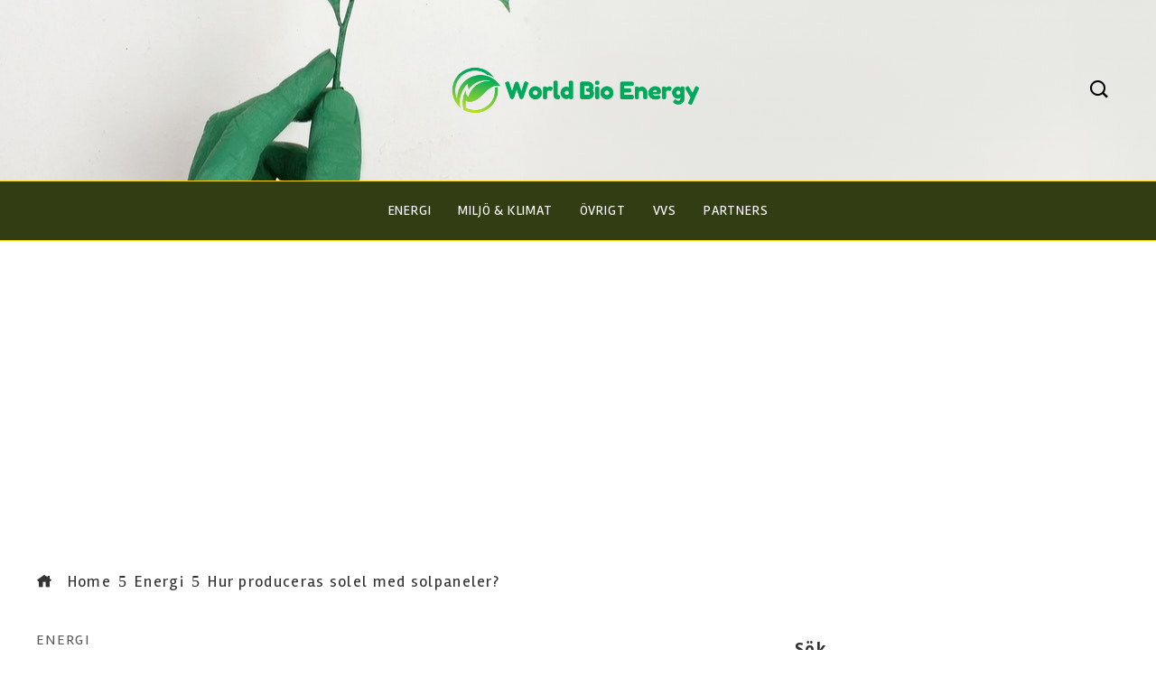

--- FILE ---
content_type: text/html; charset=UTF-8
request_url: https://worldbioenergy.se/hur-produceras-solel-med-solpaneler/
body_size: 25050
content:
<!DOCTYPE html>
<html lang="sv-SE" prefix="og: https://ogp.me/ns#">
    <head>
        <meta charset="UTF-8">
        <meta name="viewport" content="width=device-width, initial-scale=1">
        <link rel="profile" href="http://gmpg.org/xfn/11">
        <link rel="pingback" href="https://worldbioenergy.se/xmlrpc.php">

        
<!-- Sökmotoroptimering av Rank Math – https://rankmath.com/ -->
<title>Hur produceras solel med solpaneler? - Worldbioenergy.se</title>
<meta name="description" content="Solel är en förnybar energikälla som har använts sedan livets början. Solen är mycket lovande som energikälla. Lika mycket som solenergi var dyrt förr, har"/>
<meta name="robots" content="index, follow, max-snippet:-1, max-video-preview:-1, max-image-preview:large"/>
<link rel="canonical" href="https://worldbioenergy.se/hur-produceras-solel-med-solpaneler/" />
<meta property="og:locale" content="sv_SE" />
<meta property="og:type" content="article" />
<meta property="og:title" content="Hur produceras solel med solpaneler? - Worldbioenergy.se" />
<meta property="og:description" content="Solel är en förnybar energikälla som har använts sedan livets början. Solen är mycket lovande som energikälla. Lika mycket som solenergi var dyrt förr, har" />
<meta property="og:url" content="https://worldbioenergy.se/hur-produceras-solel-med-solpaneler/" />
<meta property="og:site_name" content="Worldbioenergy.se" />
<meta property="article:section" content="Energi" />
<meta property="og:updated_time" content="2022-07-27T21:16:12+02:00" />
<meta property="og:image" content="https://usercontent.one/wp/worldbioenergy.se/wp-content/uploads/2022/07/Hur-produceras-solel-med-solpaneler.jpg" />
<meta property="og:image:secure_url" content="https://usercontent.one/wp/worldbioenergy.se/wp-content/uploads/2022/07/Hur-produceras-solel-med-solpaneler.jpg" />
<meta property="og:image:width" content="1280" />
<meta property="og:image:height" content="960" />
<meta property="og:image:alt" content="Hur produceras solel med solpaneler?" />
<meta property="og:image:type" content="image/jpeg" />
<meta property="article:published_time" content="2022-07-14T22:37:04+02:00" />
<meta property="article:modified_time" content="2022-07-27T21:16:12+02:00" />
<meta name="twitter:card" content="summary_large_image" />
<meta name="twitter:title" content="Hur produceras solel med solpaneler? - Worldbioenergy.se" />
<meta name="twitter:description" content="Solel är en förnybar energikälla som har använts sedan livets början. Solen är mycket lovande som energikälla. Lika mycket som solenergi var dyrt förr, har" />
<meta name="twitter:image" content="https://usercontent.one/wp/worldbioenergy.se/wp-content/uploads/2022/07/Hur-produceras-solel-med-solpaneler.jpg" />
<meta name="twitter:label1" content="Skriven av" />
<meta name="twitter:data1" content="World Bio Energy" />
<meta name="twitter:label2" content="Lästid" />
<meta name="twitter:data2" content="4 minuter" />
<script type="application/ld+json" class="rank-math-schema">{"@context":"https://schema.org","@graph":[{"@type":["Person","Organization"],"@id":"https://worldbioenergy.se/#person","name":"Worldbioenergy","logo":{"@type":"ImageObject","@id":"https://worldbioenergy.se/#logo","url":"https://worldbioenergy.se/wp-content/uploads/2022/07/cropped-World-Bio-Energy.png","contentUrl":"https://worldbioenergy.se/wp-content/uploads/2022/07/cropped-World-Bio-Energy.png","caption":"Worldbioenergy","inLanguage":"sv-SE","width":"500","height":"104"},"image":{"@type":"ImageObject","@id":"https://worldbioenergy.se/#logo","url":"https://worldbioenergy.se/wp-content/uploads/2022/07/cropped-World-Bio-Energy.png","contentUrl":"https://worldbioenergy.se/wp-content/uploads/2022/07/cropped-World-Bio-Energy.png","caption":"Worldbioenergy","inLanguage":"sv-SE","width":"500","height":"104"}},{"@type":"WebSite","@id":"https://worldbioenergy.se/#website","url":"https://worldbioenergy.se","name":"Worldbioenergy","publisher":{"@id":"https://worldbioenergy.se/#person"},"inLanguage":"sv-SE"},{"@type":"ImageObject","@id":"https://worldbioenergy.se/wp-content/uploads/2022/07/Hur-produceras-solel-med-solpaneler.jpg","url":"https://worldbioenergy.se/wp-content/uploads/2022/07/Hur-produceras-solel-med-solpaneler.jpg","width":"1280","height":"960","caption":"Hur produceras solel med solpaneler?","inLanguage":"sv-SE"},{"@type":"WebPage","@id":"https://worldbioenergy.se/hur-produceras-solel-med-solpaneler/#webpage","url":"https://worldbioenergy.se/hur-produceras-solel-med-solpaneler/","name":"Hur produceras solel med solpaneler? - Worldbioenergy.se","datePublished":"2022-07-14T22:37:04+02:00","dateModified":"2022-07-27T21:16:12+02:00","isPartOf":{"@id":"https://worldbioenergy.se/#website"},"primaryImageOfPage":{"@id":"https://worldbioenergy.se/wp-content/uploads/2022/07/Hur-produceras-solel-med-solpaneler.jpg"},"inLanguage":"sv-SE"},{"@type":"Person","@id":"https://worldbioenergy.se/author/worldbioenergy/","name":"World Bio Energy","url":"https://worldbioenergy.se/author/worldbioenergy/","image":{"@type":"ImageObject","@id":"https://secure.gravatar.com/avatar/3d555a0f70563dc668b95fdb8b4f76f4d8cccf12c84d27b7be670d12a9c244c5?s=96&amp;d=mm&amp;r=g","url":"https://secure.gravatar.com/avatar/3d555a0f70563dc668b95fdb8b4f76f4d8cccf12c84d27b7be670d12a9c244c5?s=96&amp;d=mm&amp;r=g","caption":"World Bio Energy","inLanguage":"sv-SE"},"sameAs":["https://www.worldbioenergy.se"]},{"@type":"BlogPosting","headline":"Hur produceras solel med solpaneler? - Worldbioenergy.se","datePublished":"2022-07-14T22:37:04+02:00","dateModified":"2022-07-27T21:16:12+02:00","articleSection":"Energi","author":{"@id":"https://worldbioenergy.se/author/worldbioenergy/","name":"World Bio Energy"},"publisher":{"@id":"https://worldbioenergy.se/#person"},"description":"Solel \u00e4r en f\u00f6rnybar energik\u00e4lla som har anv\u00e4nts sedan livets b\u00f6rjan. Solen \u00e4r mycket lovande som energik\u00e4lla. Lika mycket som solenergi var dyrt f\u00f6rr, har","name":"Hur produceras solel med solpaneler? - Worldbioenergy.se","@id":"https://worldbioenergy.se/hur-produceras-solel-med-solpaneler/#richSnippet","isPartOf":{"@id":"https://worldbioenergy.se/hur-produceras-solel-med-solpaneler/#webpage"},"image":{"@id":"https://worldbioenergy.se/wp-content/uploads/2022/07/Hur-produceras-solel-med-solpaneler.jpg"},"inLanguage":"sv-SE","mainEntityOfPage":{"@id":"https://worldbioenergy.se/hur-produceras-solel-med-solpaneler/#webpage"}}]}</script>
<!-- /Rank Math SEO-tillägg för WordPress -->

<link rel='dns-prefetch' href='//fonts.googleapis.com' />
<link rel="alternate" type="application/rss+xml" title="Worldbioenergy.se &raquo; Webbflöde" href="https://worldbioenergy.se/feed/" />
<link rel="alternate" type="application/rss+xml" title="Worldbioenergy.se &raquo; Kommentarsflöde" href="https://worldbioenergy.se/comments/feed/" />
<link rel="alternate" type="application/rss+xml" title="Worldbioenergy.se &raquo; Kommentarsflöde för Hur produceras solel med solpaneler?" href="https://worldbioenergy.se/hur-produceras-solel-med-solpaneler/feed/" />
<link rel="alternate" title="oEmbed (JSON)" type="application/json+oembed" href="https://worldbioenergy.se/wp-json/oembed/1.0/embed?url=https%3A%2F%2Fworldbioenergy.se%2Fhur-produceras-solel-med-solpaneler%2F" />
<link rel="alternate" title="oEmbed (XML)" type="text/xml+oembed" href="https://worldbioenergy.se/wp-json/oembed/1.0/embed?url=https%3A%2F%2Fworldbioenergy.se%2Fhur-produceras-solel-med-solpaneler%2F&#038;format=xml" />
<style id='wp-img-auto-sizes-contain-inline-css' type='text/css'>
img:is([sizes=auto i],[sizes^="auto," i]){contain-intrinsic-size:3000px 1500px}
/*# sourceURL=wp-img-auto-sizes-contain-inline-css */
</style>
<link rel='stylesheet' id='dashicons-css' href='https://worldbioenergy.se/wp-includes/css/dashicons.min.css?ver=6.9' type='text/css' media='all' />
<link rel='stylesheet' id='menu-icons-extra-css' href='https://usercontent.one/wp/worldbioenergy.se/wp-content/themes/viral-pro/inc/assets/menu-icons/css/extra.min.css?ver=0.10.2' type='text/css' media='all' />
<style id='wp-emoji-styles-inline-css' type='text/css'>

	img.wp-smiley, img.emoji {
		display: inline !important;
		border: none !important;
		box-shadow: none !important;
		height: 1em !important;
		width: 1em !important;
		margin: 0 0.07em !important;
		vertical-align: -0.1em !important;
		background: none !important;
		padding: 0 !important;
	}
/*# sourceURL=wp-emoji-styles-inline-css */
</style>
<style id='wp-block-library-inline-css' type='text/css'>
:root{--wp-block-synced-color:#7a00df;--wp-block-synced-color--rgb:122,0,223;--wp-bound-block-color:var(--wp-block-synced-color);--wp-editor-canvas-background:#ddd;--wp-admin-theme-color:#007cba;--wp-admin-theme-color--rgb:0,124,186;--wp-admin-theme-color-darker-10:#006ba1;--wp-admin-theme-color-darker-10--rgb:0,107,160.5;--wp-admin-theme-color-darker-20:#005a87;--wp-admin-theme-color-darker-20--rgb:0,90,135;--wp-admin-border-width-focus:2px}@media (min-resolution:192dpi){:root{--wp-admin-border-width-focus:1.5px}}.wp-element-button{cursor:pointer}:root .has-very-light-gray-background-color{background-color:#eee}:root .has-very-dark-gray-background-color{background-color:#313131}:root .has-very-light-gray-color{color:#eee}:root .has-very-dark-gray-color{color:#313131}:root .has-vivid-green-cyan-to-vivid-cyan-blue-gradient-background{background:linear-gradient(135deg,#00d084,#0693e3)}:root .has-purple-crush-gradient-background{background:linear-gradient(135deg,#34e2e4,#4721fb 50%,#ab1dfe)}:root .has-hazy-dawn-gradient-background{background:linear-gradient(135deg,#faaca8,#dad0ec)}:root .has-subdued-olive-gradient-background{background:linear-gradient(135deg,#fafae1,#67a671)}:root .has-atomic-cream-gradient-background{background:linear-gradient(135deg,#fdd79a,#004a59)}:root .has-nightshade-gradient-background{background:linear-gradient(135deg,#330968,#31cdcf)}:root .has-midnight-gradient-background{background:linear-gradient(135deg,#020381,#2874fc)}:root{--wp--preset--font-size--normal:16px;--wp--preset--font-size--huge:42px}.has-regular-font-size{font-size:1em}.has-larger-font-size{font-size:2.625em}.has-normal-font-size{font-size:var(--wp--preset--font-size--normal)}.has-huge-font-size{font-size:var(--wp--preset--font-size--huge)}.has-text-align-center{text-align:center}.has-text-align-left{text-align:left}.has-text-align-right{text-align:right}.has-fit-text{white-space:nowrap!important}#end-resizable-editor-section{display:none}.aligncenter{clear:both}.items-justified-left{justify-content:flex-start}.items-justified-center{justify-content:center}.items-justified-right{justify-content:flex-end}.items-justified-space-between{justify-content:space-between}.screen-reader-text{border:0;clip-path:inset(50%);height:1px;margin:-1px;overflow:hidden;padding:0;position:absolute;width:1px;word-wrap:normal!important}.screen-reader-text:focus{background-color:#ddd;clip-path:none;color:#444;display:block;font-size:1em;height:auto;left:5px;line-height:normal;padding:15px 23px 14px;text-decoration:none;top:5px;width:auto;z-index:100000}html :where(.has-border-color){border-style:solid}html :where([style*=border-top-color]){border-top-style:solid}html :where([style*=border-right-color]){border-right-style:solid}html :where([style*=border-bottom-color]){border-bottom-style:solid}html :where([style*=border-left-color]){border-left-style:solid}html :where([style*=border-width]){border-style:solid}html :where([style*=border-top-width]){border-top-style:solid}html :where([style*=border-right-width]){border-right-style:solid}html :where([style*=border-bottom-width]){border-bottom-style:solid}html :where([style*=border-left-width]){border-left-style:solid}html :where(img[class*=wp-image-]){height:auto;max-width:100%}:where(figure){margin:0 0 1em}html :where(.is-position-sticky){--wp-admin--admin-bar--position-offset:var(--wp-admin--admin-bar--height,0px)}@media screen and (max-width:600px){html :where(.is-position-sticky){--wp-admin--admin-bar--position-offset:0px}}

/*# sourceURL=wp-block-library-inline-css */
</style><style id='wp-block-search-inline-css' type='text/css'>
.wp-block-search__button{margin-left:10px;word-break:normal}.wp-block-search__button.has-icon{line-height:0}.wp-block-search__button svg{height:1.25em;min-height:24px;min-width:24px;width:1.25em;fill:currentColor;vertical-align:text-bottom}:where(.wp-block-search__button){border:1px solid #ccc;padding:6px 10px}.wp-block-search__inside-wrapper{display:flex;flex:auto;flex-wrap:nowrap;max-width:100%}.wp-block-search__label{width:100%}.wp-block-search.wp-block-search__button-only .wp-block-search__button{box-sizing:border-box;display:flex;flex-shrink:0;justify-content:center;margin-left:0;max-width:100%}.wp-block-search.wp-block-search__button-only .wp-block-search__inside-wrapper{min-width:0!important;transition-property:width}.wp-block-search.wp-block-search__button-only .wp-block-search__input{flex-basis:100%;transition-duration:.3s}.wp-block-search.wp-block-search__button-only.wp-block-search__searchfield-hidden,.wp-block-search.wp-block-search__button-only.wp-block-search__searchfield-hidden .wp-block-search__inside-wrapper{overflow:hidden}.wp-block-search.wp-block-search__button-only.wp-block-search__searchfield-hidden .wp-block-search__input{border-left-width:0!important;border-right-width:0!important;flex-basis:0;flex-grow:0;margin:0;min-width:0!important;padding-left:0!important;padding-right:0!important;width:0!important}:where(.wp-block-search__input){appearance:none;border:1px solid #949494;flex-grow:1;font-family:inherit;font-size:inherit;font-style:inherit;font-weight:inherit;letter-spacing:inherit;line-height:inherit;margin-left:0;margin-right:0;min-width:3rem;padding:8px;text-decoration:unset!important;text-transform:inherit}:where(.wp-block-search__button-inside .wp-block-search__inside-wrapper){background-color:#fff;border:1px solid #949494;box-sizing:border-box;padding:4px}:where(.wp-block-search__button-inside .wp-block-search__inside-wrapper) .wp-block-search__input{border:none;border-radius:0;padding:0 4px}:where(.wp-block-search__button-inside .wp-block-search__inside-wrapper) .wp-block-search__input:focus{outline:none}:where(.wp-block-search__button-inside .wp-block-search__inside-wrapper) :where(.wp-block-search__button){padding:4px 8px}.wp-block-search.aligncenter .wp-block-search__inside-wrapper{margin:auto}.wp-block[data-align=right] .wp-block-search.wp-block-search__button-only .wp-block-search__inside-wrapper{float:right}
/*# sourceURL=https://worldbioenergy.se/wp-includes/blocks/search/style.min.css */
</style>
<style id='wp-block-search-theme-inline-css' type='text/css'>
.wp-block-search .wp-block-search__label{font-weight:700}.wp-block-search__button{border:1px solid #ccc;padding:.375em .625em}
/*# sourceURL=https://worldbioenergy.se/wp-includes/blocks/search/theme.min.css */
</style>
<style id='wp-block-group-inline-css' type='text/css'>
.wp-block-group{box-sizing:border-box}:where(.wp-block-group.wp-block-group-is-layout-constrained){position:relative}
/*# sourceURL=https://worldbioenergy.se/wp-includes/blocks/group/style.min.css */
</style>
<style id='wp-block-group-theme-inline-css' type='text/css'>
:where(.wp-block-group.has-background){padding:1.25em 2.375em}
/*# sourceURL=https://worldbioenergy.se/wp-includes/blocks/group/theme.min.css */
</style>
<style id='global-styles-inline-css' type='text/css'>
:root{--wp--preset--aspect-ratio--square: 1;--wp--preset--aspect-ratio--4-3: 4/3;--wp--preset--aspect-ratio--3-4: 3/4;--wp--preset--aspect-ratio--3-2: 3/2;--wp--preset--aspect-ratio--2-3: 2/3;--wp--preset--aspect-ratio--16-9: 16/9;--wp--preset--aspect-ratio--9-16: 9/16;--wp--preset--color--black: #000000;--wp--preset--color--cyan-bluish-gray: #abb8c3;--wp--preset--color--white: #ffffff;--wp--preset--color--pale-pink: #f78da7;--wp--preset--color--vivid-red: #cf2e2e;--wp--preset--color--luminous-vivid-orange: #ff6900;--wp--preset--color--luminous-vivid-amber: #fcb900;--wp--preset--color--light-green-cyan: #7bdcb5;--wp--preset--color--vivid-green-cyan: #00d084;--wp--preset--color--pale-cyan-blue: #8ed1fc;--wp--preset--color--vivid-cyan-blue: #0693e3;--wp--preset--color--vivid-purple: #9b51e0;--wp--preset--gradient--vivid-cyan-blue-to-vivid-purple: linear-gradient(135deg,rgb(6,147,227) 0%,rgb(155,81,224) 100%);--wp--preset--gradient--light-green-cyan-to-vivid-green-cyan: linear-gradient(135deg,rgb(122,220,180) 0%,rgb(0,208,130) 100%);--wp--preset--gradient--luminous-vivid-amber-to-luminous-vivid-orange: linear-gradient(135deg,rgb(252,185,0) 0%,rgb(255,105,0) 100%);--wp--preset--gradient--luminous-vivid-orange-to-vivid-red: linear-gradient(135deg,rgb(255,105,0) 0%,rgb(207,46,46) 100%);--wp--preset--gradient--very-light-gray-to-cyan-bluish-gray: linear-gradient(135deg,rgb(238,238,238) 0%,rgb(169,184,195) 100%);--wp--preset--gradient--cool-to-warm-spectrum: linear-gradient(135deg,rgb(74,234,220) 0%,rgb(151,120,209) 20%,rgb(207,42,186) 40%,rgb(238,44,130) 60%,rgb(251,105,98) 80%,rgb(254,248,76) 100%);--wp--preset--gradient--blush-light-purple: linear-gradient(135deg,rgb(255,206,236) 0%,rgb(152,150,240) 100%);--wp--preset--gradient--blush-bordeaux: linear-gradient(135deg,rgb(254,205,165) 0%,rgb(254,45,45) 50%,rgb(107,0,62) 100%);--wp--preset--gradient--luminous-dusk: linear-gradient(135deg,rgb(255,203,112) 0%,rgb(199,81,192) 50%,rgb(65,88,208) 100%);--wp--preset--gradient--pale-ocean: linear-gradient(135deg,rgb(255,245,203) 0%,rgb(182,227,212) 50%,rgb(51,167,181) 100%);--wp--preset--gradient--electric-grass: linear-gradient(135deg,rgb(202,248,128) 0%,rgb(113,206,126) 100%);--wp--preset--gradient--midnight: linear-gradient(135deg,rgb(2,3,129) 0%,rgb(40,116,252) 100%);--wp--preset--font-size--small: 13px;--wp--preset--font-size--medium: 20px;--wp--preset--font-size--large: 36px;--wp--preset--font-size--x-large: 42px;--wp--preset--spacing--20: 0.44rem;--wp--preset--spacing--30: 0.67rem;--wp--preset--spacing--40: 1rem;--wp--preset--spacing--50: 1.5rem;--wp--preset--spacing--60: 2.25rem;--wp--preset--spacing--70: 3.38rem;--wp--preset--spacing--80: 5.06rem;--wp--preset--shadow--natural: 6px 6px 9px rgba(0, 0, 0, 0.2);--wp--preset--shadow--deep: 12px 12px 50px rgba(0, 0, 0, 0.4);--wp--preset--shadow--sharp: 6px 6px 0px rgba(0, 0, 0, 0.2);--wp--preset--shadow--outlined: 6px 6px 0px -3px rgb(255, 255, 255), 6px 6px rgb(0, 0, 0);--wp--preset--shadow--crisp: 6px 6px 0px rgb(0, 0, 0);}:where(.is-layout-flex){gap: 0.5em;}:where(.is-layout-grid){gap: 0.5em;}body .is-layout-flex{display: flex;}.is-layout-flex{flex-wrap: wrap;align-items: center;}.is-layout-flex > :is(*, div){margin: 0;}body .is-layout-grid{display: grid;}.is-layout-grid > :is(*, div){margin: 0;}:where(.wp-block-columns.is-layout-flex){gap: 2em;}:where(.wp-block-columns.is-layout-grid){gap: 2em;}:where(.wp-block-post-template.is-layout-flex){gap: 1.25em;}:where(.wp-block-post-template.is-layout-grid){gap: 1.25em;}.has-black-color{color: var(--wp--preset--color--black) !important;}.has-cyan-bluish-gray-color{color: var(--wp--preset--color--cyan-bluish-gray) !important;}.has-white-color{color: var(--wp--preset--color--white) !important;}.has-pale-pink-color{color: var(--wp--preset--color--pale-pink) !important;}.has-vivid-red-color{color: var(--wp--preset--color--vivid-red) !important;}.has-luminous-vivid-orange-color{color: var(--wp--preset--color--luminous-vivid-orange) !important;}.has-luminous-vivid-amber-color{color: var(--wp--preset--color--luminous-vivid-amber) !important;}.has-light-green-cyan-color{color: var(--wp--preset--color--light-green-cyan) !important;}.has-vivid-green-cyan-color{color: var(--wp--preset--color--vivid-green-cyan) !important;}.has-pale-cyan-blue-color{color: var(--wp--preset--color--pale-cyan-blue) !important;}.has-vivid-cyan-blue-color{color: var(--wp--preset--color--vivid-cyan-blue) !important;}.has-vivid-purple-color{color: var(--wp--preset--color--vivid-purple) !important;}.has-black-background-color{background-color: var(--wp--preset--color--black) !important;}.has-cyan-bluish-gray-background-color{background-color: var(--wp--preset--color--cyan-bluish-gray) !important;}.has-white-background-color{background-color: var(--wp--preset--color--white) !important;}.has-pale-pink-background-color{background-color: var(--wp--preset--color--pale-pink) !important;}.has-vivid-red-background-color{background-color: var(--wp--preset--color--vivid-red) !important;}.has-luminous-vivid-orange-background-color{background-color: var(--wp--preset--color--luminous-vivid-orange) !important;}.has-luminous-vivid-amber-background-color{background-color: var(--wp--preset--color--luminous-vivid-amber) !important;}.has-light-green-cyan-background-color{background-color: var(--wp--preset--color--light-green-cyan) !important;}.has-vivid-green-cyan-background-color{background-color: var(--wp--preset--color--vivid-green-cyan) !important;}.has-pale-cyan-blue-background-color{background-color: var(--wp--preset--color--pale-cyan-blue) !important;}.has-vivid-cyan-blue-background-color{background-color: var(--wp--preset--color--vivid-cyan-blue) !important;}.has-vivid-purple-background-color{background-color: var(--wp--preset--color--vivid-purple) !important;}.has-black-border-color{border-color: var(--wp--preset--color--black) !important;}.has-cyan-bluish-gray-border-color{border-color: var(--wp--preset--color--cyan-bluish-gray) !important;}.has-white-border-color{border-color: var(--wp--preset--color--white) !important;}.has-pale-pink-border-color{border-color: var(--wp--preset--color--pale-pink) !important;}.has-vivid-red-border-color{border-color: var(--wp--preset--color--vivid-red) !important;}.has-luminous-vivid-orange-border-color{border-color: var(--wp--preset--color--luminous-vivid-orange) !important;}.has-luminous-vivid-amber-border-color{border-color: var(--wp--preset--color--luminous-vivid-amber) !important;}.has-light-green-cyan-border-color{border-color: var(--wp--preset--color--light-green-cyan) !important;}.has-vivid-green-cyan-border-color{border-color: var(--wp--preset--color--vivid-green-cyan) !important;}.has-pale-cyan-blue-border-color{border-color: var(--wp--preset--color--pale-cyan-blue) !important;}.has-vivid-cyan-blue-border-color{border-color: var(--wp--preset--color--vivid-cyan-blue) !important;}.has-vivid-purple-border-color{border-color: var(--wp--preset--color--vivid-purple) !important;}.has-vivid-cyan-blue-to-vivid-purple-gradient-background{background: var(--wp--preset--gradient--vivid-cyan-blue-to-vivid-purple) !important;}.has-light-green-cyan-to-vivid-green-cyan-gradient-background{background: var(--wp--preset--gradient--light-green-cyan-to-vivid-green-cyan) !important;}.has-luminous-vivid-amber-to-luminous-vivid-orange-gradient-background{background: var(--wp--preset--gradient--luminous-vivid-amber-to-luminous-vivid-orange) !important;}.has-luminous-vivid-orange-to-vivid-red-gradient-background{background: var(--wp--preset--gradient--luminous-vivid-orange-to-vivid-red) !important;}.has-very-light-gray-to-cyan-bluish-gray-gradient-background{background: var(--wp--preset--gradient--very-light-gray-to-cyan-bluish-gray) !important;}.has-cool-to-warm-spectrum-gradient-background{background: var(--wp--preset--gradient--cool-to-warm-spectrum) !important;}.has-blush-light-purple-gradient-background{background: var(--wp--preset--gradient--blush-light-purple) !important;}.has-blush-bordeaux-gradient-background{background: var(--wp--preset--gradient--blush-bordeaux) !important;}.has-luminous-dusk-gradient-background{background: var(--wp--preset--gradient--luminous-dusk) !important;}.has-pale-ocean-gradient-background{background: var(--wp--preset--gradient--pale-ocean) !important;}.has-electric-grass-gradient-background{background: var(--wp--preset--gradient--electric-grass) !important;}.has-midnight-gradient-background{background: var(--wp--preset--gradient--midnight) !important;}.has-small-font-size{font-size: var(--wp--preset--font-size--small) !important;}.has-medium-font-size{font-size: var(--wp--preset--font-size--medium) !important;}.has-large-font-size{font-size: var(--wp--preset--font-size--large) !important;}.has-x-large-font-size{font-size: var(--wp--preset--font-size--x-large) !important;}
/*# sourceURL=global-styles-inline-css */
</style>

<style id='classic-theme-styles-inline-css' type='text/css'>
/*! This file is auto-generated */
.wp-block-button__link{color:#fff;background-color:#32373c;border-radius:9999px;box-shadow:none;text-decoration:none;padding:calc(.667em + 2px) calc(1.333em + 2px);font-size:1.125em}.wp-block-file__button{background:#32373c;color:#fff;text-decoration:none}
/*# sourceURL=/wp-includes/css/classic-themes.min.css */
</style>
<link rel='stylesheet' id='ez-toc-css' href='https://usercontent.one/wp/worldbioenergy.se/wp-content/plugins/easy-table-of-contents/assets/css/screen.min.css?ver=2.0.49' type='text/css' media='all' />
<style id='ez-toc-inline-css' type='text/css'>
div#ez-toc-container p.ez-toc-title {font-size: 120%;}div#ez-toc-container p.ez-toc-title {font-weight: 500;}div#ez-toc-container ul li {font-size: 95%;}div#ez-toc-container nav ul ul li ul li {font-size: 90%!important;}
.ez-toc-container-direction {direction: ltr;}.ez-toc-counter ul{counter-reset: item ;}.ez-toc-counter nav ul li a::before {content: counters(item, ".", decimal) ". ";display: inline-block;counter-increment: item;flex-grow: 0;flex-shrink: 0;margin-right: .2em; float: left;}.ez-toc-widget-direction {direction: ltr;}.ez-toc-widget-container ul{counter-reset: item ;}.ez-toc-widget-container nav ul li a::before {content: counters(item, ".", decimal) ". ";display: inline-block;counter-increment: item;flex-grow: 0;flex-shrink: 0;margin-right: .2em; float: left;}
/*# sourceURL=ez-toc-inline-css */
</style>
<link rel='stylesheet' id='viral-pro-loaders-css' href='https://usercontent.one/wp/worldbioenergy.se/wp-content/themes/viral-pro/css/loaders.css?ver=1.2.0' type='text/css' media='all' />
<link rel='stylesheet' id='viral-pro-style-css' href='https://usercontent.one/wp/worldbioenergy.se/wp-content/themes/viral-pro/style.css?ver=1.2.0' type='text/css' media='all' />
<style id='viral-pro-style-inline-css' type='text/css'>
.ht-container{max-width:1200px}body.ht-boxed #ht-page{max-width:1280px}#primary{width:66%}#secondary{width:30%}.ht-site-title-tagline a,.ht-site-title a,.ht-site-title-tagline a:hover,.ht-site-title a:hover,.ht-site-description{color:#333333}#ht-preloader-wrap,#preloader-15.loading .finger-item i,#preloader-15.loading .finger-item span:before,#preloader-15.loading .finger-item span:after,#preloader-15.loading .last-finger-item i:after{background:#238ad2}#preloader-2 .object,#preloader-3 .object,#preloader-4 .object,#preloader-5 .object,#preloader-6 .object,#preloader-7 .object,#preloader-10 .object,#preloader-11 .object,#preloader-12 .object,#preloader-13 .object,#preloader-14 .object,#preloader-15.loading .finger-item,#preloader-15.loading .last-finger-item,#preloader-15.loading .last-finger-item i,.pacman>div:nth-child(3),.pacman>div:nth-child(4),.pacman>div:nth-child(5),.pacman>div:nth-child(6){background:#ffffff}#preloader-8 .object,#preloader-9 .object,.pacman>div:first-of-type,.pacman>div:nth-child(2){border-color:#ffffff}#preloader-1 .object{border-left-color:#ffffff;border-right-color:#ffffff}html,body,button,input,select,textarea{font-family:'Rambla',serif;font-weight:400;font-style:normal;text-transform:none;text-decoration:none;font-size:20px;line-height:1.9;letter-spacing:1.3px;color:#333333}.ht-menu > ul > li > a,a.ht-header-bttn{font-family:'Rambla',serif;font-weight:400;font-style:normal;text-transform:uppercase;text-decoration:none;font-size:15px;line-height:2.5;letter-spacing:0.8px}.ht-main-title,.single-post .entry-title{font-family:'Rambla',serif;font-weight:400;font-style:normal;text-transform:capitalize;text-decoration:none;font-size:40px;line-height:1.3;;color:#333333}h3.vl-post-title{font-family:'Rambla',serif;font-weight:400;font-style:normal;text-transform:none;text-decoration:none;font-size:16px;line-height:1.4;letter-spacing:0.5px}.vl-block-title span.vl-title,.vp-block-title span.vl-title{font-family:'Rambla',serif;font-weight:400;font-style:normal;text-transform:uppercase;text-decoration:none;font-size:20px;line-height:0.8;letter-spacing:1px}.widget-title{font-family:'Rambla',serif;font-weight:400;font-style:normal;text-transform:capitalize;text-decoration:none;font-size:19px;line-height:1.3}h1,h2,h3,h4,h5,h6,.ht-site-title{font-family:'Rambla',serif;font-weight:400;font-style:normal;text-transform:none;text-decoration:none;line-height:1.3}h1,.ht-site-title{font-size:40px}h2{font-size:36px}h3{font-size:28px}h4{font-size:22px}h5{font-size:20px}h6{font-size:17px}.ht-main-navigation,.menu-item-megamenu .widget-title,.menu-item-megamenu .vl-block-title span.vl-title{font-size:15px;font-family:Rambla}.single-ht-megamenu .ht-main-content{font-family:Rambla}.vp-block-filter{line-height:1}.ht-main-content h1,.ht-main-content h2,.ht-main-content h3,.ht-main-content h4,.ht-main-content h5,.ht-main-content h6{color:#000000}.ht-main-content{color:#333333}a{color:#ffd700}a:hover,.woocommerce .woocommerce-breadcrumb a:hover,.breadcrumb-trail a:hover{color:#323d14}.ht-sidebar-style1 .ht-site-wrapper .widget-area ul ul,.ht-sidebar-style1 .ht-site-wrapper .widget-area li{border-color:rgba(51,51,51,0.05)}.ht-sidebar-style2 .ht-site-wrapper .widget,.ht-sidebar-style2 .ht-site-wrapper .widget-title,.ht-sidebar-style3 .ht-site-wrapper .widget,.ht-sidebar-style5 .ht-site-wrapper .widget,.ht-sidebar-style7 .ht-site-wrapper .widget,.ht-sidebar-style7 .ht-site-wrapper .widget-title,.comment-list .sp-comment-content,.post-navigation,.post-navigation .nav-next,.ht-social-share{border-color:rgba(51,51,51,0.1)}.ht-sidebar-style5 .ht-site-wrapper .widget-title:before,.ht-sidebar-style5 .ht-site-wrapper .widget-title:after{background-color:rgba(51,51,51,0.1)}.single-entry-tags a,.widget-area .tagcloud a{border-color:#333333}.ht-sidebar-style3 .ht-site-wrapper .widget{background:rgba(51,51,51,0.05)}.ht-main-content .widget-title{color:#000000}.ht-sidebar-style1 .ht-site-wrapper .widget-title:after,.ht-sidebar-style3 .ht-site-wrapper .widget-title:after,.ht-sidebar-style6 .ht-site-wrapper .widget-title:after,.ht-sidebar-style7 .ht-site-wrapper .widget:before{background-color:#000000}.ht-ticker-section{background-color:#323d14}.ht-ticker-section .ht-section-wrap{padding-top:5px;padding-bottom:5px;margin-bottom:50px;color:#333333}.ht-ticker-section h1,.ht-ticker-section h2,.ht-ticker-section h3,.ht-ticker-section h4,.ht-ticker-section h5,.ht-ticker-section h6{color:#333333}.ht-ticker-section.ht-overwrite-color .vl-block-title span.vl-title{color:#333333}.ht-block-title-style2 .ht-ticker-section.ht-overwrite-color .vl-block-title:after,.ht-block-title-style5 .ht-ticker-section.ht-overwrite-color .vl-block-title span.vl-title:before,.ht-block-title-style7 .ht-ticker-section.ht-overwrite-color .vl-block-title span.vl-title,.ht-block-title-style8 .ht-ticker-section.ht-overwrite-color .vl-block-title span.vl-title,.ht-block-title-style9 .ht-ticker-section.ht-overwrite-color .vl-block-title span.vl-title,.ht-block-title-style9 .ht-ticker-section.ht-overwrite-color .vl-block-title span.vl-title:before,.ht-block-title-style10 .ht-ticker-section.ht-overwrite-color .vl-block-title,.ht-block-title-style11 .ht-ticker-section.ht-overwrite-color .vl-block-title span.vl-title,.ht-block-title-style12 .ht-ticker-section.ht-overwrite-color .vl-block-title{background-color:#0078af}.ht-block-title-style8 .ht-ticker-section.ht-overwrite-color .vl-block-title,.ht-block-title-style9 .ht-ticker-section.ht-overwrite-color .vl-block-title,.ht-block-title-style11 .ht-ticker-section.ht-overwrite-color .vl-block-title{border-color:#0078af}.ht-block-title-style10 .ht-ticker-section.ht-overwrite-color .vl-block-title:before{border-color:#0078af #0078af transparent transparent}.ht-block-title-style2 .ht-ticker-section.ht-overwrite-color .vl-block-title,.ht-block-title-style3 .ht-ticker-section.ht-overwrite-color .vl-block-title,.ht-block-title-style5 .ht-ticker-section.ht-overwrite-color .vl-block-title{border-color:#0078af}.ht-block-title-style4 .ht-ticker-section.ht-overwrite-color .vl-block-title:after,.ht-block-title-style6 .ht-ticker-section.ht-overwrite-color .vl-block-title:before,.ht-block-title-style6 .ht-ticker-section.ht-overwrite-color .vl-block-title:after,.ht-block-title-style7 .ht-ticker-section.ht-overwrite-color .vl-block-title:after{background-color:#0078af}.ht-ticker-section .ht-section-seperator.top-section-seperator{height:60px}.ht-ticker-section .ht-section-seperator.bottom-section-seperator{height:60px}.ht-fwnews1-section{background-color:#FFFFFF}.ht-fwnews1-section .ht-section-wrap{margin-bottom:50px;color:#333333}.ht-fwnews1-section h1,.ht-fwnews1-section h2,.ht-fwnews1-section h3,.ht-fwnews1-section h4,.ht-fwnews1-section h5,.ht-fwnews1-section h6{color:#000000}.ht-fwnews1-section.ht-overwrite-color .vl-block-title span.vl-title{color:#333333}.ht-block-title-style2 .ht-fwnews1-section.ht-overwrite-color .vl-block-title:after,.ht-block-title-style5 .ht-fwnews1-section.ht-overwrite-color .vl-block-title span.vl-title:before,.ht-block-title-style7 .ht-fwnews1-section.ht-overwrite-color .vl-block-title span.vl-title,.ht-block-title-style8 .ht-fwnews1-section.ht-overwrite-color .vl-block-title span.vl-title,.ht-block-title-style9 .ht-fwnews1-section.ht-overwrite-color .vl-block-title span.vl-title,.ht-block-title-style9 .ht-fwnews1-section.ht-overwrite-color .vl-block-title span.vl-title:before,.ht-block-title-style10 .ht-fwnews1-section.ht-overwrite-color .vl-block-title,.ht-block-title-style11 .ht-fwnews1-section.ht-overwrite-color .vl-block-title span.vl-title,.ht-block-title-style12 .ht-fwnews1-section.ht-overwrite-color .vl-block-title{background-color:#0078af}.ht-block-title-style8 .ht-fwnews1-section.ht-overwrite-color .vl-block-title,.ht-block-title-style9 .ht-fwnews1-section.ht-overwrite-color .vl-block-title,.ht-block-title-style11 .ht-fwnews1-section.ht-overwrite-color .vl-block-title{border-color:#0078af}.ht-block-title-style10 .ht-fwnews1-section.ht-overwrite-color .vl-block-title:before{border-color:#0078af #0078af transparent transparent}.ht-block-title-style2 .ht-fwnews1-section.ht-overwrite-color .vl-block-title,.ht-block-title-style3 .ht-fwnews1-section.ht-overwrite-color .vl-block-title,.ht-block-title-style5 .ht-fwnews1-section.ht-overwrite-color .vl-block-title{border-color:#0078af}.ht-block-title-style4 .ht-fwnews1-section.ht-overwrite-color .vl-block-title:after,.ht-block-title-style6 .ht-fwnews1-section.ht-overwrite-color .vl-block-title:before,.ht-block-title-style6 .ht-fwnews1-section.ht-overwrite-color .vl-block-title:after,.ht-block-title-style7 .ht-fwnews1-section.ht-overwrite-color .vl-block-title:after{background-color:#0078af}.ht-fwnews1-section .ht-section-seperator.top-section-seperator{height:60px}.ht-fwnews1-section .ht-section-seperator.bottom-section-seperator{height:60px}.ht-mininews-section{background-color:#FFFFFF}.ht-mininews-section .ht-section-wrap{margin-bottom:50px;color:#333333}.ht-mininews-section h1,.ht-mininews-section h2,.ht-mininews-section h3,.ht-mininews-section h4,.ht-mininews-section h5,.ht-mininews-section h6{color:#333333}.ht-mininews-section.ht-overwrite-color .vl-block-title span.vl-title{color:#333333}.ht-block-title-style2 .ht-mininews-section.ht-overwrite-color .vl-block-title:after,.ht-block-title-style5 .ht-mininews-section.ht-overwrite-color .vl-block-title span.vl-title:before,.ht-block-title-style7 .ht-mininews-section.ht-overwrite-color .vl-block-title span.vl-title,.ht-block-title-style8 .ht-mininews-section.ht-overwrite-color .vl-block-title span.vl-title,.ht-block-title-style9 .ht-mininews-section.ht-overwrite-color .vl-block-title span.vl-title,.ht-block-title-style9 .ht-mininews-section.ht-overwrite-color .vl-block-title span.vl-title:before,.ht-block-title-style10 .ht-mininews-section.ht-overwrite-color .vl-block-title,.ht-block-title-style11 .ht-mininews-section.ht-overwrite-color .vl-block-title span.vl-title,.ht-block-title-style12 .ht-mininews-section.ht-overwrite-color .vl-block-title{background-color:#0078af}.ht-block-title-style8 .ht-mininews-section.ht-overwrite-color .vl-block-title,.ht-block-title-style9 .ht-mininews-section.ht-overwrite-color .vl-block-title,.ht-block-title-style11 .ht-mininews-section.ht-overwrite-color .vl-block-title{border-color:#0078af}.ht-block-title-style10 .ht-mininews-section.ht-overwrite-color .vl-block-title:before{border-color:#0078af #0078af transparent transparent}.ht-block-title-style2 .ht-mininews-section.ht-overwrite-color .vl-block-title,.ht-block-title-style3 .ht-mininews-section.ht-overwrite-color .vl-block-title,.ht-block-title-style5 .ht-mininews-section.ht-overwrite-color .vl-block-title{border-color:#0078af}.ht-block-title-style4 .ht-mininews-section.ht-overwrite-color .vl-block-title:after,.ht-block-title-style6 .ht-mininews-section.ht-overwrite-color .vl-block-title:before,.ht-block-title-style6 .ht-mininews-section.ht-overwrite-color .vl-block-title:after,.ht-block-title-style7 .ht-mininews-section.ht-overwrite-color .vl-block-title:after{background-color:#0078af}.ht-mininews-section .ht-section-seperator.top-section-seperator{height:60px}.ht-mininews-section .ht-section-seperator.bottom-section-seperator{height:60px}.ht-leftnews-section{background-color:#FFFFFF}.ht-leftnews-section .ht-section-wrap{padding-top:30px;margin-bottom:50px;color:#333333}.ht-leftnews-section h1,.ht-leftnews-section h2,.ht-leftnews-section h3,.ht-leftnews-section h4,.ht-leftnews-section h5,.ht-leftnews-section h6{color:#000000}.ht-leftnews-section.ht-overwrite-color .vl-block-title span.vl-title{color:#333333}.ht-block-title-style2 .ht-leftnews-section.ht-overwrite-color .vl-block-title:after,.ht-block-title-style5 .ht-leftnews-section.ht-overwrite-color .vl-block-title span.vl-title:before,.ht-block-title-style7 .ht-leftnews-section.ht-overwrite-color .vl-block-title span.vl-title,.ht-block-title-style8 .ht-leftnews-section.ht-overwrite-color .vl-block-title span.vl-title,.ht-block-title-style9 .ht-leftnews-section.ht-overwrite-color .vl-block-title span.vl-title,.ht-block-title-style9 .ht-leftnews-section.ht-overwrite-color .vl-block-title span.vl-title:before,.ht-block-title-style10 .ht-leftnews-section.ht-overwrite-color .vl-block-title,.ht-block-title-style11 .ht-leftnews-section.ht-overwrite-color .vl-block-title span.vl-title,.ht-block-title-style12 .ht-leftnews-section.ht-overwrite-color .vl-block-title{background-color:#0078af}.ht-block-title-style8 .ht-leftnews-section.ht-overwrite-color .vl-block-title,.ht-block-title-style9 .ht-leftnews-section.ht-overwrite-color .vl-block-title,.ht-block-title-style11 .ht-leftnews-section.ht-overwrite-color .vl-block-title{border-color:#0078af}.ht-block-title-style10 .ht-leftnews-section.ht-overwrite-color .vl-block-title:before{border-color:#0078af #0078af transparent transparent}.ht-block-title-style2 .ht-leftnews-section.ht-overwrite-color .vl-block-title,.ht-block-title-style3 .ht-leftnews-section.ht-overwrite-color .vl-block-title,.ht-block-title-style5 .ht-leftnews-section.ht-overwrite-color .vl-block-title{border-color:#0078af}.ht-block-title-style4 .ht-leftnews-section.ht-overwrite-color .vl-block-title:after,.ht-block-title-style6 .ht-leftnews-section.ht-overwrite-color .vl-block-title:before,.ht-block-title-style6 .ht-leftnews-section.ht-overwrite-color .vl-block-title:after,.ht-block-title-style7 .ht-leftnews-section.ht-overwrite-color .vl-block-title:after{background-color:#0078af}.ht-leftnews-section .ht-section-seperator.top-section-seperator{height:60px}.ht-leftnews-section .ht-section-seperator.bottom-section-seperator{height:60px}.ht-threecol-section{background-color:#FFFFFF}.ht-threecol-section .ht-section-wrap{margin-bottom:50px;color:#333333}.ht-threecol-section h1,.ht-threecol-section h2,.ht-threecol-section h3,.ht-threecol-section h4,.ht-threecol-section h5,.ht-threecol-section h6{color:#333333}.ht-threecol-section.ht-overwrite-color .vl-block-title span.vl-title{color:#333333}.ht-block-title-style2 .ht-threecol-section.ht-overwrite-color .vl-block-title:after,.ht-block-title-style5 .ht-threecol-section.ht-overwrite-color .vl-block-title span.vl-title:before,.ht-block-title-style7 .ht-threecol-section.ht-overwrite-color .vl-block-title span.vl-title,.ht-block-title-style8 .ht-threecol-section.ht-overwrite-color .vl-block-title span.vl-title,.ht-block-title-style9 .ht-threecol-section.ht-overwrite-color .vl-block-title span.vl-title,.ht-block-title-style9 .ht-threecol-section.ht-overwrite-color .vl-block-title span.vl-title:before,.ht-block-title-style10 .ht-threecol-section.ht-overwrite-color .vl-block-title,.ht-block-title-style11 .ht-threecol-section.ht-overwrite-color .vl-block-title span.vl-title,.ht-block-title-style12 .ht-threecol-section.ht-overwrite-color .vl-block-title{background-color:#0078af}.ht-block-title-style8 .ht-threecol-section.ht-overwrite-color .vl-block-title,.ht-block-title-style9 .ht-threecol-section.ht-overwrite-color .vl-block-title,.ht-block-title-style11 .ht-threecol-section.ht-overwrite-color .vl-block-title{border-color:#0078af}.ht-block-title-style10 .ht-threecol-section.ht-overwrite-color .vl-block-title:before{border-color:#0078af #0078af transparent transparent}.ht-block-title-style2 .ht-threecol-section.ht-overwrite-color .vl-block-title,.ht-block-title-style3 .ht-threecol-section.ht-overwrite-color .vl-block-title,.ht-block-title-style5 .ht-threecol-section.ht-overwrite-color .vl-block-title{border-color:#0078af}.ht-block-title-style4 .ht-threecol-section.ht-overwrite-color .vl-block-title:after,.ht-block-title-style6 .ht-threecol-section.ht-overwrite-color .vl-block-title:before,.ht-block-title-style6 .ht-threecol-section.ht-overwrite-color .vl-block-title:after,.ht-block-title-style7 .ht-threecol-section.ht-overwrite-color .vl-block-title:after{background-color:#0078af}.ht-threecol-section .ht-section-seperator.top-section-seperator{height:60px}.ht-threecol-section .ht-section-seperator.bottom-section-seperator{height:60px}.ht-video-section{background-color:#0079d1}.ht-video-section .ht-section-wrap{padding-top:60px;padding-bottom:60px;margin-bottom:50px;color:#333333}.ht-video-section h1,.ht-video-section h2,.ht-video-section h3,.ht-video-section h4,.ht-video-section h5,.ht-video-section h6{color:#000000}.ht-video-section.ht-overwrite-color .vl-block-title span.vl-title{color:#333333}.ht-block-title-style2 .ht-video-section.ht-overwrite-color .vl-block-title:after,.ht-block-title-style5 .ht-video-section.ht-overwrite-color .vl-block-title span.vl-title:before,.ht-block-title-style7 .ht-video-section.ht-overwrite-color .vl-block-title span.vl-title,.ht-block-title-style8 .ht-video-section.ht-overwrite-color .vl-block-title span.vl-title,.ht-block-title-style9 .ht-video-section.ht-overwrite-color .vl-block-title span.vl-title,.ht-block-title-style9 .ht-video-section.ht-overwrite-color .vl-block-title span.vl-title:before,.ht-block-title-style10 .ht-video-section.ht-overwrite-color .vl-block-title,.ht-block-title-style11 .ht-video-section.ht-overwrite-color .vl-block-title span.vl-title,.ht-block-title-style12 .ht-video-section.ht-overwrite-color .vl-block-title{background-color:#0078af}.ht-block-title-style8 .ht-video-section.ht-overwrite-color .vl-block-title,.ht-block-title-style9 .ht-video-section.ht-overwrite-color .vl-block-title,.ht-block-title-style11 .ht-video-section.ht-overwrite-color .vl-block-title{border-color:#0078af}.ht-block-title-style10 .ht-video-section.ht-overwrite-color .vl-block-title:before{border-color:#0078af #0078af transparent transparent}.ht-block-title-style2 .ht-video-section.ht-overwrite-color .vl-block-title,.ht-block-title-style3 .ht-video-section.ht-overwrite-color .vl-block-title,.ht-block-title-style5 .ht-video-section.ht-overwrite-color .vl-block-title{border-color:#0078af}.ht-block-title-style4 .ht-video-section.ht-overwrite-color .vl-block-title:after,.ht-block-title-style6 .ht-video-section.ht-overwrite-color .vl-block-title:before,.ht-block-title-style6 .ht-video-section.ht-overwrite-color .vl-block-title:after,.ht-block-title-style7 .ht-video-section.ht-overwrite-color .vl-block-title:after{background-color:#0078af}.ht-video-section .ht-section-seperator.top-section-seperator{height:60px}.ht-video-section .ht-section-seperator.bottom-section-seperator{height:60px}.ht-carousel1-section{background-color:#FFFFFF}.ht-carousel1-section .ht-section-wrap{margin-bottom:50px;color:#333333}.ht-carousel1-section h1,.ht-carousel1-section h2,.ht-carousel1-section h3,.ht-carousel1-section h4,.ht-carousel1-section h5,.ht-carousel1-section h6{color:#000000}.ht-carousel1-section.ht-overwrite-color .vl-block-title span.vl-title{color:#333333}.ht-block-title-style2 .ht-carousel1-section.ht-overwrite-color .vl-block-title:after,.ht-block-title-style5 .ht-carousel1-section.ht-overwrite-color .vl-block-title span.vl-title:before,.ht-block-title-style7 .ht-carousel1-section.ht-overwrite-color .vl-block-title span.vl-title,.ht-block-title-style8 .ht-carousel1-section.ht-overwrite-color .vl-block-title span.vl-title,.ht-block-title-style9 .ht-carousel1-section.ht-overwrite-color .vl-block-title span.vl-title,.ht-block-title-style9 .ht-carousel1-section.ht-overwrite-color .vl-block-title span.vl-title:before,.ht-block-title-style10 .ht-carousel1-section.ht-overwrite-color .vl-block-title,.ht-block-title-style11 .ht-carousel1-section.ht-overwrite-color .vl-block-title span.vl-title,.ht-block-title-style12 .ht-carousel1-section.ht-overwrite-color .vl-block-title{background-color:#0078af}.ht-block-title-style8 .ht-carousel1-section.ht-overwrite-color .vl-block-title,.ht-block-title-style9 .ht-carousel1-section.ht-overwrite-color .vl-block-title,.ht-block-title-style11 .ht-carousel1-section.ht-overwrite-color .vl-block-title{border-color:#0078af}.ht-block-title-style10 .ht-carousel1-section.ht-overwrite-color .vl-block-title:before{border-color:#0078af #0078af transparent transparent}.ht-block-title-style2 .ht-carousel1-section.ht-overwrite-color .vl-block-title,.ht-block-title-style3 .ht-carousel1-section.ht-overwrite-color .vl-block-title,.ht-block-title-style5 .ht-carousel1-section.ht-overwrite-color .vl-block-title{border-color:#0078af}.ht-block-title-style4 .ht-carousel1-section.ht-overwrite-color .vl-block-title:after,.ht-block-title-style6 .ht-carousel1-section.ht-overwrite-color .vl-block-title:before,.ht-block-title-style6 .ht-carousel1-section.ht-overwrite-color .vl-block-title:after,.ht-block-title-style7 .ht-carousel1-section.ht-overwrite-color .vl-block-title:after{background-color:#0078af}.ht-carousel1-section .ht-section-seperator.top-section-seperator{height:60px}.ht-carousel1-section .ht-section-seperator.bottom-section-seperator{height:60px}.ht-fwnews2-section{background-color:#FFFFFF}.ht-fwnews2-section .ht-section-wrap{padding-top:20px;padding-bottom:20px;color:#333333}.ht-fwnews2-section h1,.ht-fwnews2-section h2,.ht-fwnews2-section h3,.ht-fwnews2-section h4,.ht-fwnews2-section h5,.ht-fwnews2-section h6{color:#000000}.ht-fwnews2-section.ht-overwrite-color .vl-block-title span.vl-title{color:#333333}.ht-block-title-style2 .ht-fwnews2-section.ht-overwrite-color .vl-block-title:after,.ht-block-title-style5 .ht-fwnews2-section.ht-overwrite-color .vl-block-title span.vl-title:before,.ht-block-title-style7 .ht-fwnews2-section.ht-overwrite-color .vl-block-title span.vl-title,.ht-block-title-style8 .ht-fwnews2-section.ht-overwrite-color .vl-block-title span.vl-title,.ht-block-title-style9 .ht-fwnews2-section.ht-overwrite-color .vl-block-title span.vl-title,.ht-block-title-style9 .ht-fwnews2-section.ht-overwrite-color .vl-block-title span.vl-title:before,.ht-block-title-style10 .ht-fwnews2-section.ht-overwrite-color .vl-block-title,.ht-block-title-style11 .ht-fwnews2-section.ht-overwrite-color .vl-block-title span.vl-title,.ht-block-title-style12 .ht-fwnews2-section.ht-overwrite-color .vl-block-title{background-color:#0078af}.ht-block-title-style8 .ht-fwnews2-section.ht-overwrite-color .vl-block-title,.ht-block-title-style9 .ht-fwnews2-section.ht-overwrite-color .vl-block-title,.ht-block-title-style11 .ht-fwnews2-section.ht-overwrite-color .vl-block-title{border-color:#0078af}.ht-block-title-style10 .ht-fwnews2-section.ht-overwrite-color .vl-block-title:before{border-color:#0078af #0078af transparent transparent}.ht-block-title-style2 .ht-fwnews2-section.ht-overwrite-color .vl-block-title,.ht-block-title-style3 .ht-fwnews2-section.ht-overwrite-color .vl-block-title,.ht-block-title-style5 .ht-fwnews2-section.ht-overwrite-color .vl-block-title{border-color:#0078af}.ht-block-title-style4 .ht-fwnews2-section.ht-overwrite-color .vl-block-title:after,.ht-block-title-style6 .ht-fwnews2-section.ht-overwrite-color .vl-block-title:before,.ht-block-title-style6 .ht-fwnews2-section.ht-overwrite-color .vl-block-title:after,.ht-block-title-style7 .ht-fwnews2-section.ht-overwrite-color .vl-block-title:after{background-color:#0078af}.ht-fwnews2-section .ht-section-seperator.top-section-seperator{height:60px}.ht-fwnews2-section .ht-section-seperator.bottom-section-seperator{height:60px}.ht-tile1-section{background-color:#191919}.ht-tile1-section .ht-section-wrap{padding-top:20px;padding-bottom:20px;color:#333333}.ht-tile1-section h1,.ht-tile1-section h2,.ht-tile1-section h3,.ht-tile1-section h4,.ht-tile1-section h5,.ht-tile1-section h6{color:#000000}.ht-tile1-section.ht-overwrite-color .vl-block-title span.vl-title{color:#333333}.ht-block-title-style2 .ht-tile1-section.ht-overwrite-color .vl-block-title:after,.ht-block-title-style5 .ht-tile1-section.ht-overwrite-color .vl-block-title span.vl-title:before,.ht-block-title-style7 .ht-tile1-section.ht-overwrite-color .vl-block-title span.vl-title,.ht-block-title-style8 .ht-tile1-section.ht-overwrite-color .vl-block-title span.vl-title,.ht-block-title-style9 .ht-tile1-section.ht-overwrite-color .vl-block-title span.vl-title,.ht-block-title-style9 .ht-tile1-section.ht-overwrite-color .vl-block-title span.vl-title:before,.ht-block-title-style10 .ht-tile1-section.ht-overwrite-color .vl-block-title,.ht-block-title-style11 .ht-tile1-section.ht-overwrite-color .vl-block-title span.vl-title,.ht-block-title-style12 .ht-tile1-section.ht-overwrite-color .vl-block-title{background-color:#0078af}.ht-block-title-style8 .ht-tile1-section.ht-overwrite-color .vl-block-title,.ht-block-title-style9 .ht-tile1-section.ht-overwrite-color .vl-block-title,.ht-block-title-style11 .ht-tile1-section.ht-overwrite-color .vl-block-title{border-color:#0078af}.ht-block-title-style10 .ht-tile1-section.ht-overwrite-color .vl-block-title:before{border-color:#0078af #0078af transparent transparent}.ht-block-title-style2 .ht-tile1-section.ht-overwrite-color .vl-block-title,.ht-block-title-style3 .ht-tile1-section.ht-overwrite-color .vl-block-title,.ht-block-title-style5 .ht-tile1-section.ht-overwrite-color .vl-block-title{border-color:#0078af}.ht-block-title-style4 .ht-tile1-section.ht-overwrite-color .vl-block-title:after,.ht-block-title-style6 .ht-tile1-section.ht-overwrite-color .vl-block-title:before,.ht-block-title-style6 .ht-tile1-section.ht-overwrite-color .vl-block-title:after,.ht-block-title-style7 .ht-tile1-section.ht-overwrite-color .vl-block-title:after{background-color:#0078af}.ht-tile1-section .ht-section-seperator.top-section-seperator{height:60px}.ht-tile1-section .ht-section-seperator.bottom-section-seperator{height:60px}.ht-fwcarousel-section{background-color:#ffffff}.ht-fwcarousel-section .ht-section-wrap{padding-top:20px;padding-bottom:20px;color:#ffffff}.ht-fwcarousel-section h1,.ht-fwcarousel-section h2,.ht-fwcarousel-section h3,.ht-fwcarousel-section h4,.ht-fwcarousel-section h5,.ht-fwcarousel-section h6{color:#ffffff}.ht-fwcarousel-section.ht-overwrite-color .vl-block-title span.vl-title{color:#333333}.ht-block-title-style2 .ht-fwcarousel-section.ht-overwrite-color .vl-block-title:after,.ht-block-title-style5 .ht-fwcarousel-section.ht-overwrite-color .vl-block-title span.vl-title:before,.ht-block-title-style7 .ht-fwcarousel-section.ht-overwrite-color .vl-block-title span.vl-title,.ht-block-title-style8 .ht-fwcarousel-section.ht-overwrite-color .vl-block-title span.vl-title,.ht-block-title-style9 .ht-fwcarousel-section.ht-overwrite-color .vl-block-title span.vl-title,.ht-block-title-style9 .ht-fwcarousel-section.ht-overwrite-color .vl-block-title span.vl-title:before,.ht-block-title-style10 .ht-fwcarousel-section.ht-overwrite-color .vl-block-title,.ht-block-title-style11 .ht-fwcarousel-section.ht-overwrite-color .vl-block-title span.vl-title,.ht-block-title-style12 .ht-fwcarousel-section.ht-overwrite-color .vl-block-title{background-color:#0078af}.ht-block-title-style8 .ht-fwcarousel-section.ht-overwrite-color .vl-block-title,.ht-block-title-style9 .ht-fwcarousel-section.ht-overwrite-color .vl-block-title,.ht-block-title-style11 .ht-fwcarousel-section.ht-overwrite-color .vl-block-title{border-color:#0078af}.ht-block-title-style10 .ht-fwcarousel-section.ht-overwrite-color .vl-block-title:before{border-color:#0078af #0078af transparent transparent}.ht-block-title-style2 .ht-fwcarousel-section.ht-overwrite-color .vl-block-title,.ht-block-title-style3 .ht-fwcarousel-section.ht-overwrite-color .vl-block-title,.ht-block-title-style5 .ht-fwcarousel-section.ht-overwrite-color .vl-block-title{border-color:#0078af}.ht-block-title-style4 .ht-fwcarousel-section.ht-overwrite-color .vl-block-title:after,.ht-block-title-style6 .ht-fwcarousel-section.ht-overwrite-color .vl-block-title:before,.ht-block-title-style6 .ht-fwcarousel-section.ht-overwrite-color .vl-block-title:after,.ht-block-title-style7 .ht-fwcarousel-section.ht-overwrite-color .vl-block-title:after{background-color:#0078af}.ht-fwcarousel-section .ht-section-seperator.top-section-seperator{height:60px}.ht-fwcarousel-section .ht-section-seperator.bottom-section-seperator{height:60px}.ht-slider2-section{background-color:#FFFFFF}.ht-slider2-section .ht-section-wrap{padding-top:20px;padding-bottom:20px;color:#333333}.ht-slider2-section h1,.ht-slider2-section h2,.ht-slider2-section h3,.ht-slider2-section h4,.ht-slider2-section h5,.ht-slider2-section h6{color:#333333}.ht-slider2-section.ht-overwrite-color .vl-block-title span.vl-title{color:#333333}.ht-block-title-style2 .ht-slider2-section.ht-overwrite-color .vl-block-title:after,.ht-block-title-style5 .ht-slider2-section.ht-overwrite-color .vl-block-title span.vl-title:before,.ht-block-title-style7 .ht-slider2-section.ht-overwrite-color .vl-block-title span.vl-title,.ht-block-title-style8 .ht-slider2-section.ht-overwrite-color .vl-block-title span.vl-title,.ht-block-title-style9 .ht-slider2-section.ht-overwrite-color .vl-block-title span.vl-title,.ht-block-title-style9 .ht-slider2-section.ht-overwrite-color .vl-block-title span.vl-title:before,.ht-block-title-style10 .ht-slider2-section.ht-overwrite-color .vl-block-title,.ht-block-title-style11 .ht-slider2-section.ht-overwrite-color .vl-block-title span.vl-title,.ht-block-title-style12 .ht-slider2-section.ht-overwrite-color .vl-block-title{background-color:#0078af}.ht-block-title-style8 .ht-slider2-section.ht-overwrite-color .vl-block-title,.ht-block-title-style9 .ht-slider2-section.ht-overwrite-color .vl-block-title,.ht-block-title-style11 .ht-slider2-section.ht-overwrite-color .vl-block-title{border-color:#0078af}.ht-block-title-style10 .ht-slider2-section.ht-overwrite-color .vl-block-title:before{border-color:#0078af #0078af transparent transparent}.ht-block-title-style2 .ht-slider2-section.ht-overwrite-color .vl-block-title,.ht-block-title-style3 .ht-slider2-section.ht-overwrite-color .vl-block-title,.ht-block-title-style5 .ht-slider2-section.ht-overwrite-color .vl-block-title{border-color:#0078af}.ht-block-title-style4 .ht-slider2-section.ht-overwrite-color .vl-block-title:after,.ht-block-title-style6 .ht-slider2-section.ht-overwrite-color .vl-block-title:before,.ht-block-title-style6 .ht-slider2-section.ht-overwrite-color .vl-block-title:after,.ht-block-title-style7 .ht-slider2-section.ht-overwrite-color .vl-block-title:after{background-color:#0078af}.ht-slider2-section .ht-section-seperator.top-section-seperator{height:60px}.ht-slider2-section .ht-section-seperator.bottom-section-seperator{height:60px}.ht-featured-section{background-color:#FFFFFF}.ht-featured-section .ht-section-wrap{padding-top:20px;padding-bottom:20px;color:#333333}.ht-featured-section h1,.ht-featured-section h2,.ht-featured-section h3,.ht-featured-section h4,.ht-featured-section h5,.ht-featured-section h6{color:#333333}.ht-featured-section.ht-overwrite-color .vl-block-title span.vl-title{color:#333333}.ht-block-title-style2 .ht-featured-section.ht-overwrite-color .vl-block-title:after,.ht-block-title-style5 .ht-featured-section.ht-overwrite-color .vl-block-title span.vl-title:before,.ht-block-title-style7 .ht-featured-section.ht-overwrite-color .vl-block-title span.vl-title,.ht-block-title-style8 .ht-featured-section.ht-overwrite-color .vl-block-title span.vl-title,.ht-block-title-style9 .ht-featured-section.ht-overwrite-color .vl-block-title span.vl-title,.ht-block-title-style9 .ht-featured-section.ht-overwrite-color .vl-block-title span.vl-title:before,.ht-block-title-style10 .ht-featured-section.ht-overwrite-color .vl-block-title,.ht-block-title-style11 .ht-featured-section.ht-overwrite-color .vl-block-title span.vl-title,.ht-block-title-style12 .ht-featured-section.ht-overwrite-color .vl-block-title{background-color:#0078af}.ht-block-title-style8 .ht-featured-section.ht-overwrite-color .vl-block-title,.ht-block-title-style9 .ht-featured-section.ht-overwrite-color .vl-block-title,.ht-block-title-style11 .ht-featured-section.ht-overwrite-color .vl-block-title{border-color:#0078af}.ht-block-title-style10 .ht-featured-section.ht-overwrite-color .vl-block-title:before{border-color:#0078af #0078af transparent transparent}.ht-block-title-style2 .ht-featured-section.ht-overwrite-color .vl-block-title,.ht-block-title-style3 .ht-featured-section.ht-overwrite-color .vl-block-title,.ht-block-title-style5 .ht-featured-section.ht-overwrite-color .vl-block-title{border-color:#0078af}.ht-block-title-style4 .ht-featured-section.ht-overwrite-color .vl-block-title:after,.ht-block-title-style6 .ht-featured-section.ht-overwrite-color .vl-block-title:before,.ht-block-title-style6 .ht-featured-section.ht-overwrite-color .vl-block-title:after,.ht-block-title-style7 .ht-featured-section.ht-overwrite-color .vl-block-title:after{background-color:#0078af}.ht-featured-section .ht-section-seperator.top-section-seperator{height:60px}.ht-featured-section .ht-section-seperator.bottom-section-seperator{height:60px}.ht-tile2-section{background-color:#FFFFFF}.ht-tile2-section .ht-section-wrap{padding-top:20px;padding-bottom:20px;color:#333333}.ht-tile2-section h1,.ht-tile2-section h2,.ht-tile2-section h3,.ht-tile2-section h4,.ht-tile2-section h5,.ht-tile2-section h6{color:#333333}.ht-tile2-section.ht-overwrite-color .vl-block-title span.vl-title{color:#333333}.ht-block-title-style2 .ht-tile2-section.ht-overwrite-color .vl-block-title:after,.ht-block-title-style5 .ht-tile2-section.ht-overwrite-color .vl-block-title span.vl-title:before,.ht-block-title-style7 .ht-tile2-section.ht-overwrite-color .vl-block-title span.vl-title,.ht-block-title-style8 .ht-tile2-section.ht-overwrite-color .vl-block-title span.vl-title,.ht-block-title-style9 .ht-tile2-section.ht-overwrite-color .vl-block-title span.vl-title,.ht-block-title-style9 .ht-tile2-section.ht-overwrite-color .vl-block-title span.vl-title:before,.ht-block-title-style10 .ht-tile2-section.ht-overwrite-color .vl-block-title,.ht-block-title-style11 .ht-tile2-section.ht-overwrite-color .vl-block-title span.vl-title,.ht-block-title-style12 .ht-tile2-section.ht-overwrite-color .vl-block-title{background-color:#0078af}.ht-block-title-style8 .ht-tile2-section.ht-overwrite-color .vl-block-title,.ht-block-title-style9 .ht-tile2-section.ht-overwrite-color .vl-block-title,.ht-block-title-style11 .ht-tile2-section.ht-overwrite-color .vl-block-title{border-color:#0078af}.ht-block-title-style10 .ht-tile2-section.ht-overwrite-color .vl-block-title:before{border-color:#0078af #0078af transparent transparent}.ht-block-title-style2 .ht-tile2-section.ht-overwrite-color .vl-block-title,.ht-block-title-style3 .ht-tile2-section.ht-overwrite-color .vl-block-title,.ht-block-title-style5 .ht-tile2-section.ht-overwrite-color .vl-block-title{border-color:#0078af}.ht-block-title-style4 .ht-tile2-section.ht-overwrite-color .vl-block-title:after,.ht-block-title-style6 .ht-tile2-section.ht-overwrite-color .vl-block-title:before,.ht-block-title-style6 .ht-tile2-section.ht-overwrite-color .vl-block-title:after,.ht-block-title-style7 .ht-tile2-section.ht-overwrite-color .vl-block-title:after{background-color:#0078af}.ht-tile2-section .ht-section-seperator.top-section-seperator{height:60px}.ht-tile2-section .ht-section-seperator.bottom-section-seperator{height:60px}.ht-slider1-section{background-color:#000000}.ht-slider1-section .ht-section-wrap{padding-top:20px;padding-bottom:20px;color:#333333}.ht-slider1-section h1,.ht-slider1-section h2,.ht-slider1-section h3,.ht-slider1-section h4,.ht-slider1-section h5,.ht-slider1-section h6{color:#333333}.ht-slider1-section.ht-overwrite-color .vl-block-title span.vl-title{color:#333333}.ht-block-title-style2 .ht-slider1-section.ht-overwrite-color .vl-block-title:after,.ht-block-title-style5 .ht-slider1-section.ht-overwrite-color .vl-block-title span.vl-title:before,.ht-block-title-style7 .ht-slider1-section.ht-overwrite-color .vl-block-title span.vl-title,.ht-block-title-style8 .ht-slider1-section.ht-overwrite-color .vl-block-title span.vl-title,.ht-block-title-style9 .ht-slider1-section.ht-overwrite-color .vl-block-title span.vl-title,.ht-block-title-style9 .ht-slider1-section.ht-overwrite-color .vl-block-title span.vl-title:before,.ht-block-title-style10 .ht-slider1-section.ht-overwrite-color .vl-block-title,.ht-block-title-style11 .ht-slider1-section.ht-overwrite-color .vl-block-title span.vl-title,.ht-block-title-style12 .ht-slider1-section.ht-overwrite-color .vl-block-title{background-color:#0078af}.ht-block-title-style8 .ht-slider1-section.ht-overwrite-color .vl-block-title,.ht-block-title-style9 .ht-slider1-section.ht-overwrite-color .vl-block-title,.ht-block-title-style11 .ht-slider1-section.ht-overwrite-color .vl-block-title{border-color:#0078af}.ht-block-title-style10 .ht-slider1-section.ht-overwrite-color .vl-block-title:before{border-color:#0078af #0078af transparent transparent}.ht-block-title-style2 .ht-slider1-section.ht-overwrite-color .vl-block-title,.ht-block-title-style3 .ht-slider1-section.ht-overwrite-color .vl-block-title,.ht-block-title-style5 .ht-slider1-section.ht-overwrite-color .vl-block-title{border-color:#0078af}.ht-block-title-style4 .ht-slider1-section.ht-overwrite-color .vl-block-title:after,.ht-block-title-style6 .ht-slider1-section.ht-overwrite-color .vl-block-title:before,.ht-block-title-style6 .ht-slider1-section.ht-overwrite-color .vl-block-title:after,.ht-block-title-style7 .ht-slider1-section.ht-overwrite-color .vl-block-title:after{background-color:#0078af}.ht-slider1-section .ht-section-seperator.top-section-seperator{height:60px}.ht-slider1-section .ht-section-seperator.bottom-section-seperator{height:60px}.ht-rightnews-section{background-color:#FFFFFF}.ht-rightnews-section .ht-section-wrap{padding-top:20px;padding-bottom:20px;color:#333333}.ht-rightnews-section h1,.ht-rightnews-section h2,.ht-rightnews-section h3,.ht-rightnews-section h4,.ht-rightnews-section h5,.ht-rightnews-section h6{color:#333333}.ht-rightnews-section.ht-overwrite-color .vl-block-title span.vl-title{color:#333333}.ht-block-title-style2 .ht-rightnews-section.ht-overwrite-color .vl-block-title:after,.ht-block-title-style5 .ht-rightnews-section.ht-overwrite-color .vl-block-title span.vl-title:before,.ht-block-title-style7 .ht-rightnews-section.ht-overwrite-color .vl-block-title span.vl-title,.ht-block-title-style8 .ht-rightnews-section.ht-overwrite-color .vl-block-title span.vl-title,.ht-block-title-style9 .ht-rightnews-section.ht-overwrite-color .vl-block-title span.vl-title,.ht-block-title-style9 .ht-rightnews-section.ht-overwrite-color .vl-block-title span.vl-title:before,.ht-block-title-style10 .ht-rightnews-section.ht-overwrite-color .vl-block-title,.ht-block-title-style11 .ht-rightnews-section.ht-overwrite-color .vl-block-title span.vl-title,.ht-block-title-style12 .ht-rightnews-section.ht-overwrite-color .vl-block-title{background-color:#0078af}.ht-block-title-style8 .ht-rightnews-section.ht-overwrite-color .vl-block-title,.ht-block-title-style9 .ht-rightnews-section.ht-overwrite-color .vl-block-title,.ht-block-title-style11 .ht-rightnews-section.ht-overwrite-color .vl-block-title{border-color:#0078af}.ht-block-title-style10 .ht-rightnews-section.ht-overwrite-color .vl-block-title:before{border-color:#0078af #0078af transparent transparent}.ht-block-title-style2 .ht-rightnews-section.ht-overwrite-color .vl-block-title,.ht-block-title-style3 .ht-rightnews-section.ht-overwrite-color .vl-block-title,.ht-block-title-style5 .ht-rightnews-section.ht-overwrite-color .vl-block-title{border-color:#0078af}.ht-block-title-style4 .ht-rightnews-section.ht-overwrite-color .vl-block-title:after,.ht-block-title-style6 .ht-rightnews-section.ht-overwrite-color .vl-block-title:before,.ht-block-title-style6 .ht-rightnews-section.ht-overwrite-color .vl-block-title:after,.ht-block-title-style7 .ht-rightnews-section.ht-overwrite-color .vl-block-title:after{background-color:#0078af}.ht-rightnews-section .ht-section-seperator.top-section-seperator{height:60px}.ht-rightnews-section .ht-section-seperator.bottom-section-seperator{height:60px}.ht-carousel2-section{background-color:#FFFFFF}.ht-carousel2-section .ht-section-wrap{padding-top:20px;padding-bottom:20px;color:#333333}.ht-carousel2-section h1,.ht-carousel2-section h2,.ht-carousel2-section h3,.ht-carousel2-section h4,.ht-carousel2-section h5,.ht-carousel2-section h6{color:#333333}.ht-carousel2-section.ht-overwrite-color .vl-block-title span.vl-title{color:#333333}.ht-block-title-style2 .ht-carousel2-section.ht-overwrite-color .vl-block-title:after,.ht-block-title-style5 .ht-carousel2-section.ht-overwrite-color .vl-block-title span.vl-title:before,.ht-block-title-style7 .ht-carousel2-section.ht-overwrite-color .vl-block-title span.vl-title,.ht-block-title-style8 .ht-carousel2-section.ht-overwrite-color .vl-block-title span.vl-title,.ht-block-title-style9 .ht-carousel2-section.ht-overwrite-color .vl-block-title span.vl-title,.ht-block-title-style9 .ht-carousel2-section.ht-overwrite-color .vl-block-title span.vl-title:before,.ht-block-title-style10 .ht-carousel2-section.ht-overwrite-color .vl-block-title,.ht-block-title-style11 .ht-carousel2-section.ht-overwrite-color .vl-block-title span.vl-title,.ht-block-title-style12 .ht-carousel2-section.ht-overwrite-color .vl-block-title{background-color:#0078af}.ht-block-title-style8 .ht-carousel2-section.ht-overwrite-color .vl-block-title,.ht-block-title-style9 .ht-carousel2-section.ht-overwrite-color .vl-block-title,.ht-block-title-style11 .ht-carousel2-section.ht-overwrite-color .vl-block-title{border-color:#0078af}.ht-block-title-style10 .ht-carousel2-section.ht-overwrite-color .vl-block-title:before{border-color:#0078af #0078af transparent transparent}.ht-block-title-style2 .ht-carousel2-section.ht-overwrite-color .vl-block-title,.ht-block-title-style3 .ht-carousel2-section.ht-overwrite-color .vl-block-title,.ht-block-title-style5 .ht-carousel2-section.ht-overwrite-color .vl-block-title{border-color:#0078af}.ht-block-title-style4 .ht-carousel2-section.ht-overwrite-color .vl-block-title:after,.ht-block-title-style6 .ht-carousel2-section.ht-overwrite-color .vl-block-title:before,.ht-block-title-style6 .ht-carousel2-section.ht-overwrite-color .vl-block-title:after,.ht-block-title-style7 .ht-carousel2-section.ht-overwrite-color .vl-block-title:after{background-color:#0078af}.ht-carousel2-section .ht-section-seperator.top-section-seperator{height:60px}.ht-carousel2-section .ht-section-seperator.bottom-section-seperator{height:60px}.ht-site-header .ht-top-header{background:rgba(0,0,0,1);color:#ffffff}.th-menu ul ul{background:rgba(0,0,0,1)}.ht-site-header .ht-top-header .ht-container{height:52px}.th-menu > ul > li > a{line-height:52px}.ht-top-header-on .ht-header-six.ht-site-header{margin-bottom:-32.5px}.ht-top-header-on.ht-single-layout1 .ht-header-six.ht-site-header,.ht-top-header-on.ht-single-layout2 .ht-header-six.ht-site-header,.ht-top-header-on.ht-single-layout7 .ht-header-six.ht-site-header{margin-bottom:7.5px}.ht-top-header-on.ht-single-layout3 .ht-header-six.ht-site-header,.ht-top-header-on.ht-single-layout4 .ht-header-six.ht-site-header,.ht-top-header-on.ht-single-layout5 .ht-header-six.ht-site-header,.ht-top-header-on.ht-single-layout6 .ht-header-six.ht-site-header{margin-bottom:-65px}.ht-header-six.ht-site-header .ht-top-header{height:84.5px}.ht-site-header .ht-top-header a,.ht-site-header .ht-top-header a:hover,.ht-site-header .ht-top-header a i,.ht-site-header .ht-top-header a:hover i{color:#ffffff}.ht-header-one .ht-header,.ht-header-two .ht-header,.ht-header-three .ht-header,.ht-header-four .ht-header .ht-container,.ht-header-five .ht-header,.ht-header-six .ht-header .ht-container,.ht-header-seven .ht-header,.ht-sticky-header .ht-header-four .ht-header.headroom.headroom--not-top,.ht-sticky-header .ht-header-six .ht-header.headroom.headroom--not-top{background:rgba(50,61,20,1)}.ht-sticky-header .ht-header-four .ht-header.headroom.headroom--not-top .ht-container,.ht-sticky-header .ht-header-six .ht-header.headroom.headroom--not-top .ht-container{background:none}.ht-header-one .ht-header .ht-container,.ht-header-two .ht-header .ht-container,.ht-header-three .ht-header .ht-container,.ht-header-four .ht-header .ht-container,.ht-header-five .ht-header .ht-container,.ht-header-six .ht-header .ht-container,.ht-header-seven .ht-header .ht-container{height:65px}.hover-style5 .ht-menu > ul > li.menu-item > a,.hover-style6 .ht-menu > ul > li.menu-item > a,.hover-style5 .ht-header-bttn,.hover-style6 .ht-header-bttn{line-height:65px}#ht-site-branding img{height:60px}.ht-header-one #ht-site-branding img,.ht-header-three #ht-site-branding img,.ht-header-six #ht-site-branding img{max-height:35px}.ht-header-two #ht-site-branding,.ht-header-four #ht-site-branding,.ht-header-five #ht-site-branding,.ht-header-seven #ht-site-branding{padding-top:30px;padding-bottom:30px}.ht-site-header.ht-header-one .ht-header,.ht-site-header.ht-header-two .ht-header,.ht-site-header.ht-header-three .ht-header,.ht-site-header.ht-header-four .ht-header .ht-container,.ht-site-header.ht-header-five .ht-header,.ht-site-header.ht-header-six .ht-header .ht-container,.ht-site-header.ht-header-seven .ht-header{border-color:rgba(255,215,0,1)}.ht-menu > ul > li.menu-item > a,.ht-search-button a,.ht-header-social-icons a,.hover-style1 .ht-search-button a:hover,.hover-style3 .ht-search-button a:hover,.hover-style5 .ht-search-button a:hover,.hover-style1 .ht-header-social-icons a:hover,.hover-style3 .ht-header-social-icons a:hover,.hover-style5 .ht-header-social-icons a:hover{color:#ffffff}.ht-offcanvas-nav a>span,.hover-style1 .ht-offcanvas-nav a:hover>span,.hover-style3 .ht-offcanvas-nav a:hover>span,.hover-style5 .ht-offcanvas-nav a:hover>span{background-color:#ffffff}.ht-search-button a:hover,.ht-header-social-icons a:hover,.hover-style1 .ht-menu > ul> li.menu-item:hover > a,.hover-style1 .ht-menu > ul> li.menu-item.current_page_item > a,.hover-style1 .ht-menu > ul > li.menu-item.current-menu-item > a,.ht-menu > ul > li.menu-item:hover > a,.ht-menu > ul > li.menu-item:hover > a > i,.ht-menu > ul > li.menu-item.current_page_item > a,.ht-menu > ul > li.menu-item.current-menu-item > a,.ht-menu > ul > li.menu-item.current_page_ancestor > a,.ht-menu > ul > li.menu-item.current > a{color:#ffd700}.ht-offcanvas-nav a:hover>span{background-color:#ffd700}.ht-menu ul ul,.menu-item-ht-cart .widget_shopping_cart,#ht-responsive-menu{background:rgba(255,215,0,1)}.ht-menu .megamenu *,#ht-responsive-menu .megamenu *,.ht-menu .megamenu a,#ht-responsive-menu .megamenu a,.ht-menu ul ul li.menu-item > a,.menu-item-ht-cart .widget_shopping_cart a,.menu-item-ht-cart .widget_shopping_cart,#ht-responsive-menu li.menu-item > a,#ht-responsive-menu li.menu-item > a i,#ht-responsive-menu li .dropdown-nav,.megamenu-category .mega-post-title a{color:#000000}.ht-menu .megamenu a:hover,#ht-responsive-menu .megamenu a:hover,.ht-menu .megamenu a:hover > i,#ht-responsive-menu .megamenu a:hover > i,.ht-menu > ul > li > ul:not(.megamenu) li.menu-item:hover > a,.ht-menu ul ul.megamenu li.menu-item > a:hover,.ht-menu ul ul li.menu-item > a:hover i,.menu-item-ht-cart .widget_shopping_cart a:hover,.ht-menu .megamenu-full-width.megamenu-category .cat-megamenu-tab > div.active-tab,.ht-menu .megamenu-full-width.megamenu-category .mega-post-title a:hover{color:#eaeaea}.ht-menu ul ul li.menu-item>a:after{background:#eaeaea}.hover-style1 .ht-menu > ul > li.menu-item:hover > a,.hover-style1 .ht-menu > ul > li.menu-item.current_page_item > a,.hover-style1 .ht-menu > ul > li.menu-item.current-menu-item > a,.hover-style1 .ht-menu > ul > li.menu-item.current_page_ancestor > a,.hover-style1 .ht-menu > ul > li.menu-item.current > a,.hover-style5 .ht-menu > ul > li.menu-item:hover > a,.hover-style5 .ht-menu > ul > li.menu-item.current_page_item > a,.hover-style5 .ht-menu > ul > li.menu-item.current-menu-item > a,.hover-style5 .ht-menu > ul > li.menu-item.current_page_ancestor > a,.hover-style5 .ht-menu > ul > li.menu-item.current > a{background:#ffd700}.hover-style2 .ht-menu > ul > li.menu-item:hover > a,.hover-style2 .ht-menu > ul > li.menu-item.current_page_item > a,.hover-style2 .ht-menu > ul > li.menu-item.current-menu-item > a,.hover-style2 .ht-menu > ul > li.menu-item.current_page_ancestor > a,.hover-style2 .ht-menu > ul > li.menu-item.current > a,.hover-style4 .ht-menu > ul > li.menu-item:hover > a,.hover-style4 .ht-menu > ul > li.menu-item.current_page_item > a,.hover-style4 .ht-menu > ul > li.menu-item.current-menu-item > a,.hover-style4 .ht-menu > ul > li.menu-item.current_page_ancestor > a,.hover-style4 .ht-menu > ul > li.menu-item.current > a{color:#ffd700;border-color:#ffd700}.hover-style6 .ht-menu > ul > li.menu-item:hover > a:before,.hover-style6 .ht-menu > ul > li.menu-item.current_page_item > a:before,.hover-style6 .ht-menu > ul > li.menu-item.current-menu-item > a:before,.hover-style6 .ht-menu > ul > li.menu-item.current_page_ancestor > a:before,.hover-style6 .ht-menu > ul > li.menu-item.current > a:before,.hover-style8 .ht-menu>ul>li.menu-item>a:before,.hover-style9 .ht-menu>ul>li.menu-item>a:before{background:#ffd700}.hover-style7 .ht-menu>ul>li.menu-item>a:before{border-left-color:#ffd700;border-top-color:#ffd700}.hover-style7 .ht-menu>ul>li.menu-item>a:after{border-right-color:#ffd700;border-bottom-color:#ffd700}.rtl .hover-style7 .ht-menu>ul>li.menu-item>a:before{border-right-color:#ffd700}.rtl .hover-style7 .ht-menu>ul>li.menu-item>a:after{border-left-color:#ffd700}.hover-style3 .ht-menu > ul > li.menu-item:hover > a,.hover-style3 .ht-menu > ul > li.menu-item.current_page_item > a,.hover-style3 .ht-menu > ul > li.menu-item.current-menu-item > a,.hover-style3 .ht-menu > ul > li.menu-item.current_page_ancestor > a,.hover-style3 .ht-menu > ul > li.menu-item.current > a{background:#ffd700}.ht-menu>ul>li.menu-item{padding-top:15px;padding-bottom:15px}.ht-header-two .ht-middle-header-left a,.ht-header-two .ht-middle-header-right>div>a{color:#000000 !important}.ht-header-two .ht-offcanvas-nav a>span{background:#000000 !important}.ht-header-two .ht-middle-header,.ht-header-seven .ht-middle-header{background-image:url(https://usercontent.one/wp/worldbioenergy.se/wp-content/uploads/2022/07/jorden.jpg);background-repeat:no-repeat;background-size:cover;background-position:left center;background-attachment:scroll}.vl-block-title span.vl-title{color:#323d14}.ht-block-title-style2 .vl-block-header .vl-block-title:after,.ht-block-title-style5 .vl-block-header .vl-block-title span.vl-title:before,.ht-block-title-style7 .vl-block-header .vl-block-title span.vl-title,.ht-block-title-style8 .vl-block-header .vl-block-title span.vl-title,.ht-block-title-style9 .vl-block-header .vl-block-title span.vl-title,.ht-block-title-style10 .vl-block-header,.ht-block-title-style11 .vl-block-header .vl-block-title span.vl-title,.ht-block-title-style12 .vl-block-header{background-color:#323d14}.ht-block-title-style8 .vl-block-header,.ht-block-title-style9 .vl-block-header,.ht-block-title-style11 .vl-block-header{border-color:#323d14}.ht-block-title-style10 .vl-block-header .vl-block-title:before{border-color:#323d14 #323d14 transparent transparent}.ht-block-title-style2 .vl-block-header .vl-block-title,.ht-block-title-style2 .vl-block-header .vp-block-filter,.ht-block-title-style3 .vl-block-header,.ht-block-title-style5 .vl-block-header{border-color:#efefef}.ht-block-title-style4 .vl-block-header .vl-block-title:after,.ht-block-title-style6 .vl-block-header .vl-block-title:before,.ht-block-title-style6 .vl-block-header .vl-block-title:after,.ht-block-title-style7 .vl-block-header .vl-block-title:after{background-color:#efefef}button,input[type='button'],input[type='reset'],input[type='submit'],.ht-button,.comment-navigation .nav-previous a,.comment-navigation .nav-next a,.pagination .page-numbers,.ht-progress-bar-length,.ht-main-content .entry-readmore a,.blog-layout2 .entry-date,.blog-layout4 .ht-post-date,.woocommerce #respond input#submit,.woocommerce a.button,.woocommerce button.button,.woocommerce input.button,.woocommerce ul.products li.product:hover .viral-pro-product-title-wrap .button,.woocommerce #respond input#submit.alt,.woocommerce a.button.alt,.woocommerce button.button.alt,.woocommerce input.button.alt,.woocommerce nav.woocommerce-pagination ul li a,.woocommerce nav.woocommerce-pagination ul li span,.woocommerce span.onsale,.woocommerce div.product .woocommerce-tabs ul.tabs li.active a,.woocommerce #respond input#submit.disabled,.woocommerce #respond input#submit:disabled,.woocommerce #respond input#submit:disabled[disabled],.woocommerce a.button.disabled,.woocommerce a.button:disabled,.woocommerce a.button:disabled[disabled],.woocommerce button.button.disabled,.woocommerce button.button:disabled,.woocommerce button.button:disabled[disabled],.woocommerce input.button.disabled,.woocommerce input.button:disabled,.woocommerce input.button:disabled[disabled],.woocommerce #respond input#submit.alt.disabled,.woocommerce #respond input#submit.alt.disabled:hover,.woocommerce #respond input#submit.alt:disabled,.woocommerce #respond input#submit.alt:disabled:hover,.woocommerce #respond input#submit.alt:disabled[disabled],.woocommerce #respond input#submit.alt:disabled[disabled]:hover,.woocommerce a.button.alt.disabled,.woocommerce a.button.alt.disabled:hover,.woocommerce a.button.alt:disabled,.woocommerce a.button.alt:disabled:hover,.woocommerce a.button.alt:disabled[disabled],.woocommerce a.button.alt:disabled[disabled]:hover,.woocommerce button.button.alt.disabled,.woocommerce button.button.alt.disabled:hover,.woocommerce button.button.alt:disabled,.woocommerce button.button.alt:disabled:hover,.woocommerce button.button.alt:disabled[disabled],.woocommerce button.button.alt:disabled[disabled]:hover,.woocommerce input.button.alt.disabled,.woocommerce input.button.alt.disabled:hover,.woocommerce input.button.alt:disabled,.woocommerce input.button.alt:disabled:hover,.woocommerce input.button.alt:disabled[disabled],.woocommerce input.button.alt:disabled[disabled]:hover,.woocommerce .widget_price_filter .ui-slider .ui-slider-range,.woocommerce-MyAccount-navigation-link a,.ht-style2-accordion .ht-accordion-header,#back-to-top,.ht-pt-header .ht-pt-tab.ht-pt-active,.ht-post-listing .ht-pl-count,.vl-post-categories li a.vl-category,.vl-slider-block .owl-carousel .owl-nav .owl-prev:hover,.vl-slider-block .owl-carousel .owl-nav .owl-next:hover,.vl-fwcarousel-block .owl-carousel .owl-nav .owl-prev,.vl-fwcarousel-block .owl-carousel .owl-nav .owl-next,.vl-primary-cat-block .vl-primary-cat,.vl-carousel-block .owl-carousel .owl-nav .owl-prev,.vl-carousel-block .owl-carousel .owl-nav .owl-next,.video-controls,.vl-ticker.style1 .vl-ticker-title,.vl-ticker.style1 .owl-carousel .owl-nav button.owl-prev,.vl-ticker.style1 .owl-carousel .owl-nav button.owl-next,.vl-ticker.style2 .vl-ticker-title,.vl-ticker.style3 .vl-ticker-title,.vl-ticker.style4 .vl-ticker-title,.single-entry-gallery .owl-carousel .owl-nav .owl-prev,.single-entry-gallery .owl-carousel .owl-nav .owl-next,.viral-pro-related-post.style3 .owl-carousel .owl-nav .owl-prev,.viral-pro-related-post.style3 .owl-carousel .owl-nav .owl-next,.ht-instagram-widget-footer a,.blog-layout7 .ht-post-date{background:#323d14}.no-comments,.woocommerce div.product p.price,.woocommerce div.product span.price,.woocommerce .product_meta a:hover,.woocommerce-error:before,.woocommerce-info:before,.woocommerce-message:before,#back-to-top,.blog-layout1 .ht-post-date .entry-date span,.vp-block-filter ul.vp-block-filter-list li.vp-active a{color:#323d14}.woocommerce ul.products li.product:hover,.woocommerce-page ul.products li.product:hover,.woocommerce #respond input#submit,.woocommerce a.button,.woocommerce button.button,.woocommerce input.button,.woocommerce ul.products li.product:hover .viral-pro-product-title-wrap .button,.woocommerce #respond input#submit.alt,.woocommerce a.button.alt,.woocommerce button.button.alt,.woocommerce input.button.alt,.woocommerce div.product .woocommerce-tabs ul.tabs,.woocommerce #respond input#submit.alt.disabled,.woocommerce #respond input#submit.alt.disabled:hover,.woocommerce #respond input#submit.alt:disabled,.woocommerce #respond input#submit.alt:disabled:hover,.woocommerce #respond input#submit.alt:disabled[disabled],.woocommerce #respond input#submit.alt:disabled[disabled]:hover,.woocommerce a.button.alt.disabled,.woocommerce a.button.alt.disabled:hover,.woocommerce a.button.alt:disabled,.woocommerce a.button.alt:disabled:hover,.woocommerce a.button.alt:disabled[disabled],.woocommerce a.button.alt:disabled[disabled]:hover,.woocommerce button.button.alt.disabled,.woocommerce button.button.alt.disabled:hover,.woocommerce button.button.alt:disabled,.woocommerce button.button.alt:disabled:hover,.woocommerce button.button.alt:disabled[disabled],.woocommerce button.button.alt:disabled[disabled]:hover,.woocommerce input.button.alt.disabled,.woocommerce input.button.alt.disabled:hover,.woocommerce input.button.alt:disabled,.woocommerce input.button.alt:disabled:hover,.woocommerce input.button.alt:disabled[disabled],.woocommerce input.button.alt:disabled[disabled]:hover,.woocommerce .widget_price_filter .ui-slider .ui-slider-handle,.ht-style2-accordion .ht-accordion-content-wrap,.content-area .entry-content blockquote{border-color:#323d14}.woocommerce-error,.woocommerce-info,.woocommerce-message{border-top-color:#323d14}.woocommerce ul.products li.product .onsale:after{border-color:transparent transparent #2d3712 #2d3712}.woocommerce span.onsale:after{border-color:transparent #2d3712 #2d3712 transparent}.woocommerce div.product .woocommerce-tabs ul.tabs li.active a:before{border-color:#323d14 transparent transparent}.vl-ticker.style1 .vl-ticker-title:after{border-color:transparent transparent transparent #323d14}.vl-ticker.style4 .vl-ticker-title:after{border-color:#323d14 transparent transparent #323d14}.rtl .vl-ticker.style1 .vl-ticker-title:after{border-color:transparent #323d14 transparent transparent}.rtl .vl-ticker.style4 .vl-ticker-title:after{border-color:transparent #323d14 #323d14 transparent}#ht-colophon{background-image:url(https://usercontent.one/wp/worldbioenergy.se/wp-content/uploads/2022/07/footer.jpg);background-repeat:no-repeat;background-size:cover;background-position:center center;background-attachment:scroll}.ht-site-footer:before{background-color:rgba(50,61,20,0.28)}#ht-colophon .widget-title{color:#ffffff}.ht-sidebar-style1 .ht-site-footer .widget-title:after,.ht-sidebar-style3 .ht-site-footer .widget-title:after,.ht-sidebar-style6 .ht-site-footer .widget-title:after{background:#ffffff}.ht-sidebar-style2 .ht-site-footer .widget-title,.ht-sidebar-style7 .ht-site-footer .widget-title{border-color:rgba(255,255,255,0.1)}.ht-sidebar-style5 .ht-site-footer .widget-title:before,.ht-sidebar-style5 .ht-site-footer .widget-title:after{background-color:rgba(255,255,255,0.1)}.ht-site-footer *{color:#ffffff}.ht-site-footer a,.ht-site-footer a *{color:#ffffff}.ht-top-footer .ht-container,.ht-main-footer .ht-container,.ht-bottom-top-footer .ht-container{border-color:rgba(35,35,35,0.42)}@media screen and (max-width:980px){.ht-menu{display:none}#ht-mobile-menu{display:block}.ht-header-one .ht-header,.ht-header-two .ht-header,.ht-header-three .ht-header,.ht-header-four .ht-header .ht-container,.ht-header-five .ht-header,.ht-header-six .ht-header .ht-container,.ht-header-seven .ht-header,.ht-sticky-header .ht-header-four .ht-header.headroom.headroom--not-top,.ht-sticky-header .ht-header-six .ht-header.headroom.headroom--not-top{background:#323d14}.ht-header-two .ht-header .ht-container{justify-content:flex-end}.ht-header-six.ht-site-header .ht-top-header{height:auto !important}.ht-top-header-on .ht-header-six .ht-header{-webkit-transform:translateY(0) !important;transform:translateY(0) !important}.ht-header-six.ht-site-header{margin-bottom:0 !important}.ht-top-header-on.ht-single-layout1 .ht-header-six.ht-site-header,.ht-top-header-on.ht-single-layout2 .ht-header-six.ht-site-header,.ht-top-header-on.ht-single-layout5 .ht-header-six.ht-site-header,.ht-top-header-on.ht-single-layout6 .ht-header-six.ht-site-header,.ht-top-header-on.ht-single-layout7 .ht-header-six.ht-site-header{margin-bottom:40px !important}.megamenu-full-width.megamenu-category .cat-megamenu-content-full,.megamenu-full-width.megamenu-category .cat-megamenu-tab,.megamenu-full-width.megamenu-category .cat-megamenu-content{display:none}.megamenu-full-width.megamenu-category .cat-megamenu-tab > div{padding:15px 40px;border-bottom:1px solid rgba(0,0,0,0.05)}.megamenu-full-width.megamenu-category .cat-megamenu-tab > div:after{display:none}.megamenu-full-width.megamenu-category .cat-megamenu-content-full ul li{width:100%;float:none;margin:0}.megamenu-full-width.megamenu-category .cat-megamenu-content-full ul li > a{display:none}#ht-responsive-menu li.menu-item.megamenu-category > a > .dropdown-nav{display:none}.ht-sticky-header .headroom.headroom--not-top{position:relative;top:auto !important;left:auto;right:auto;z-index:9999;width:auto;box-shadow:none;-webkit-animation:none;animation:none}.ht-header .ht-offcanvas-nav,.ht-header .ht-search-button,.ht-header .ht-header-social-icons{display:none}#ht-content{padding-top:0 !important}.admin-bar.ht-sticky-header .headroom.headroom--not-top{top:auto}.ht-sticky-header .ht-header-four .ht-header.headroom.headroom--not-top .ht-container{margin-bottom:38px !important}.ht-top-header-on.ht-sticky-header .ht-header-six .ht-header.headroom.headroom--not-top{-webkit-transform:translateY(-50%);transform:translateY(-50%)}.ht-header-one #ht-site-branding img,.ht-header-three #ht-site-branding img,.ht-header-six #ht-site-branding img{height:auto;max-height:35px}.ht-header-two #ht-site-branding img,.ht-header-four #ht-site-branding img,.ht-header-five #ht-site-branding img,.ht-header-seven #ht-site-branding img{height:auto;max-height:60px}}@media screen and (max-width:1200px){.elementor-section.elementor-section-boxed.elementor-section-stretched>.elementor-container,.elementor-template-full-width .elementor-section.elementor-section-boxed>.elementor-container,.ht-fullwidth-container .elementor-section.elementor-section-boxed>.elementor-container,.ht-container{padding-left:40px !important;padding-right:40px !important;width:100%}}@media screen and (max-width:1400px){.ht-single-layout5 .entry-header,.ht-single-layout6 .entry-header{margin-left:0;margin-right:0}.ht-single-layout6 .entry-header{height:auto}}a.ht-header-bttn{color:#ffffff;background:#0078af;border-radius:0px}a.ht-header-bttn:hover{color:#ffffff;background:#0078af}.viral-pro-privacy-policy{color:#FFFFFF;background:#333333}.policy-text a{color:#FFFFFF}.policy-buttons a,.policy-buttons a:hover{color:#FFFFFF;background:#0078af}.collapse-button{border-color:#FFFFFF}.collapse-button .icon-bar{background:#FFFFFF}#vl-video-playlist,.vl-bottom-block,.vl-carousel-block,.vl-fwcarousel-block,.vl-slider-block,.vl-news-block,.vl-ticker,.ht-mininews-section .ht-non-fullwidth-container,.ht-mininews-section .ht-fullwidth-container,.vl-fwnews-block,.vl-tile-block-wrap,.ht-section .widget{margin-bottom:50px}.ht-featured-block-wrap{margin-bottom:20px}@media screen and (max-width:768px){}@media screen and (max-width:480px){}@supports (-webkit-touch-callout:none){[data-stellar-background-ratio]{background-attachment:scroll !important;background-position:center !important}}@supports (-webkit-touch-callout:none){[data-stellar-background-ratio]{background-attachment:scroll !important;background-position:center !important}}
/*# sourceURL=viral-pro-style-inline-css */
</style>
<link rel='stylesheet' id='viral-pro-fonts-css' href='//fonts.googleapis.com/css?family=Pontano+Sans%3A400%7COswald%3A200%2C300%2C400%2C500%2C600%2C700%7CRambla%3A400%2C400i%2C700%2C700i&#038;subset=latin%2Clatin-ext&#038;display=swap' type='text/css' media='all' />
<link rel='stylesheet' id='eleganticons-css' href='https://usercontent.one/wp/worldbioenergy.se/wp-content/themes/viral-pro/css/eleganticons.css?ver=1.2.0' type='text/css' media='all' />
<link rel='stylesheet' id='materialdesignicons-css' href='https://usercontent.one/wp/worldbioenergy.se/wp-content/themes/viral-pro/css/materialdesignicons.css?ver=1.2.0' type='text/css' media='all' />
<link rel='stylesheet' id='animate-css' href='https://usercontent.one/wp/worldbioenergy.se/wp-content/themes/viral-pro/css/animate.css?ver=1.2.0' type='text/css' media='all' />
<link rel='stylesheet' id='icofont-css' href='https://usercontent.one/wp/worldbioenergy.se/wp-content/themes/viral-pro/css/icofont.css?ver=1.2.0' type='text/css' media='all' />
<link rel='stylesheet' id='owl-carousel-css' href='https://usercontent.one/wp/worldbioenergy.se/wp-content/themes/viral-pro/css/owl.carousel.css?ver=1.2.0' type='text/css' media='all' />
<link rel='stylesheet' id='slick-css' href='https://usercontent.one/wp/worldbioenergy.se/wp-content/themes/viral-pro/css/slick.css?ver=1.2.0' type='text/css' media='all' />
<link rel='stylesheet' id='YTPlayer-css' href='https://usercontent.one/wp/worldbioenergy.se/wp-content/themes/viral-pro/css/jquery.mb.YTPlayer.min.css?ver=1.2.0' type='text/css' media='all' />
<link rel='stylesheet' id='jquery-mcustomscrollbar-css' href='https://usercontent.one/wp/worldbioenergy.se/wp-content/themes/viral-pro/css/jquery.mCustomScrollbar.css?ver=1.2.0' type='text/css' media='all' />
<link rel='stylesheet' id='justifiedGallery-css' href='https://usercontent.one/wp/worldbioenergy.se/wp-content/themes/viral-pro/css/justifiedGallery.min.css?ver=1.2.0' type='text/css' media='all' />
<script type="text/javascript" src="https://worldbioenergy.se/wp-includes/js/jquery/jquery.min.js?ver=3.7.1" id="jquery-core-js"></script>
<script type="text/javascript" src="https://worldbioenergy.se/wp-includes/js/jquery/jquery-migrate.min.js?ver=3.4.1" id="jquery-migrate-js"></script>
<script type="text/javascript" id="ez-toc-scroll-scriptjs-js-after">
/* <![CDATA[ */
jQuery(document).ready(function(){document.querySelectorAll(".ez-toc-section").forEach(t=>{t.setAttribute("ez-toc-data-id","#"+decodeURI(t.getAttribute("id")))}),jQuery("a.ez-toc-link").click(function(){let t=jQuery(this).attr("href"),e=jQuery("#wpadminbar"),i=0;30>30&&(i=30),e.length&&(i+=e.height()),jQuery('[ez-toc-data-id="'+decodeURI(t)+'"]').length>0&&(i=jQuery('[ez-toc-data-id="'+decodeURI(t)+'"]').offset().top-i),jQuery("html, body").animate({scrollTop:i},500)})});
//# sourceURL=ez-toc-scroll-scriptjs-js-after
/* ]]> */
</script>
<script type="text/javascript" src="https://worldbioenergy.se/wp-includes/js/imagesloaded.min.js?ver=5.0.0" id="imagesloaded-js"></script>
<script type="text/javascript" src="https://usercontent.one/wp/worldbioenergy.se/wp-content/themes/viral-pro/js/jquery.stellar.js?ver=1.2.0" id="jquery-stellar-js"></script>
<link rel="https://api.w.org/" href="https://worldbioenergy.se/wp-json/" /><link rel="alternate" title="JSON" type="application/json" href="https://worldbioenergy.se/wp-json/wp/v2/posts/1047" /><link rel="EditURI" type="application/rsd+xml" title="RSD" href="https://worldbioenergy.se/xmlrpc.php?rsd" />
<meta name="generator" content="WordPress 6.9" />
<link rel='shortlink' href='https://worldbioenergy.se/?p=1047' />
<script async src="https://pagead2.googlesyndication.com/pagead/js/adsbygoogle.js?client=ca-pub-7071601902046745"
     crossorigin="anonymous"></script><style>[class*=" icon-oc-"],[class^=icon-oc-]{speak:none;font-style:normal;font-weight:400;font-variant:normal;text-transform:none;line-height:1;-webkit-font-smoothing:antialiased;-moz-osx-font-smoothing:grayscale}.icon-oc-one-com-white-32px-fill:before{content:"901"}.icon-oc-one-com:before{content:"900"}#one-com-icon,.toplevel_page_onecom-wp .wp-menu-image{speak:none;display:flex;align-items:center;justify-content:center;text-transform:none;line-height:1;-webkit-font-smoothing:antialiased;-moz-osx-font-smoothing:grayscale}.onecom-wp-admin-bar-item>a,.toplevel_page_onecom-wp>.wp-menu-name{font-size:16px;font-weight:400;line-height:1}.toplevel_page_onecom-wp>.wp-menu-name img{width:69px;height:9px;}.wp-submenu-wrap.wp-submenu>.wp-submenu-head>img{width:88px;height:auto}.onecom-wp-admin-bar-item>a img{height:7px!important}.onecom-wp-admin-bar-item>a img,.toplevel_page_onecom-wp>.wp-menu-name img{opacity:.8}.onecom-wp-admin-bar-item.hover>a img,.toplevel_page_onecom-wp.wp-has-current-submenu>.wp-menu-name img,li.opensub>a.toplevel_page_onecom-wp>.wp-menu-name img{opacity:1}#one-com-icon:before,.onecom-wp-admin-bar-item>a:before,.toplevel_page_onecom-wp>.wp-menu-image:before{content:'';position:static!important;background-color:rgba(240,245,250,.4);border-radius:102px;width:18px;height:18px;padding:0!important}.onecom-wp-admin-bar-item>a:before{width:14px;height:14px}.onecom-wp-admin-bar-item.hover>a:before,.toplevel_page_onecom-wp.opensub>a>.wp-menu-image:before,.toplevel_page_onecom-wp.wp-has-current-submenu>.wp-menu-image:before{background-color:#76b82a}.onecom-wp-admin-bar-item>a{display:inline-flex!important;align-items:center;justify-content:center}#one-com-logo-wrapper{font-size:4em}#one-com-icon{vertical-align:middle}.imagify-welcome{display:none !important;}</style><link rel="icon" href="https://usercontent.one/wp/worldbioenergy.se/wp-content/uploads/2022/07/cropped-2-32x32.png" sizes="32x32" />
<link rel="icon" href="https://usercontent.one/wp/worldbioenergy.se/wp-content/uploads/2022/07/cropped-2-192x192.png" sizes="192x192" />
<link rel="apple-touch-icon" href="https://usercontent.one/wp/worldbioenergy.se/wp-content/uploads/2022/07/cropped-2-180x180.png" />
<meta name="msapplication-TileImage" content="https://usercontent.one/wp/worldbioenergy.se/wp-content/uploads/2022/07/cropped-2-270x270.png" />
    </head>

    <body class="wp-singular post-template-default single single-post postid-1047 single-format-standard wp-custom-logo wp-embed-responsive wp-theme-viral-pro ht-right-sidebar ht-single-layout1 ht-top-header-off ht-sticky-header ht-sticky-sidebar ht-wide ht-header-style2 ht-sidebar-style1 ht-thumb-circle ht-block-title-style5">
                        <div id="ht-page">
            
<header id="ht-masthead" class="ht-site-header ht-header-two hover-style9 ht-tagline-inline-logo ht-top-bottom-border">
    
    <div class="ht-middle-header">
        <div class="ht-container">
            <div class="ht-middle-header-left">
                            </div>

            <div id="ht-site-branding">
                <a href="https://worldbioenergy.se/" class="custom-logo-link" rel="home"><img width="500" height="104" src="https://usercontent.one/wp/worldbioenergy.se/wp-content/uploads/2022/07/cropped-World-Bio-Energy.png" class="custom-logo" alt="Worldbioenergy.se" decoding="async" fetchpriority="high" srcset="https://usercontent.one/wp/worldbioenergy.se/wp-content/uploads/2022/07/cropped-World-Bio-Energy.png 500w, https://usercontent.one/wp/worldbioenergy.se/wp-content/uploads/2022/07/cropped-World-Bio-Energy-300x62.png 300w" sizes="(max-width: 500px) 100vw, 500px" /></a>            </div><!-- .site-branding -->

            <div class="ht-middle-header-right">
                                    <div class="ht-search-button"><a href="javascript:void(0)"><i class="icofont-search-1"></i></a></div>
                                </div>
        </div>
    </div>

    <div class="ht-header">
        <div class="ht-container">
            <nav id="ht-site-navigation" class="ht-main-navigation">
                <div class="ht-menu ht-clearfix"><ul id="menu-primary-menu" class="ht-clearfix"><li id="menu-item-667" class="menu-item menu-item-type-taxonomy menu-item-object-category current-post-ancestor current-menu-parent current-post-parent menu-item-667"><a href="https://worldbioenergy.se/category/energi/" class="menu-link">Energi</a></li><li id="menu-item-668" class="menu-item menu-item-type-taxonomy menu-item-object-category menu-item-668"><a href="https://worldbioenergy.se/category/miljo/" class="menu-link">Miljö &amp; Klimat</a></li><li id="menu-item-1033" class="menu-item menu-item-type-taxonomy menu-item-object-category menu-item-1033"><a href="https://worldbioenergy.se/category/ovrigt/" class="menu-link">Övrigt</a></li><li id="menu-item-1034" class="menu-item menu-item-type-taxonomy menu-item-object-category menu-item-1034"><a href="https://worldbioenergy.se/category/vvs/" class="menu-link">VVS</a></li><li id="menu-item-1106" class="menu-item menu-item-type-post_type menu-item-object-page menu-item-1106"><a href="https://worldbioenergy.se/partners/" class="menu-link">Partners</a></li></ul></div>                <div id="ht-mobile-menu" class="menu-primary-menu-container"><div class="menu-collapser"><div class="collapse-button"><span class="icon-bar"></span><span class="icon-bar"></span><span class="icon-bar"></span></div></div><ul id="ht-responsive-menu" class="menu"><li class="menu-item menu-item-type-taxonomy menu-item-object-category current-post-ancestor current-menu-parent current-post-parent menu-item-667"><a href="https://worldbioenergy.se/category/energi/" class="menu-link">Energi</a></li><li class="menu-item menu-item-type-taxonomy menu-item-object-category menu-item-668"><a href="https://worldbioenergy.se/category/miljo/" class="menu-link">Miljö &amp; Klimat</a></li><li class="menu-item menu-item-type-taxonomy menu-item-object-category menu-item-1033"><a href="https://worldbioenergy.se/category/ovrigt/" class="menu-link">Övrigt</a></li><li class="menu-item menu-item-type-taxonomy menu-item-object-category menu-item-1034"><a href="https://worldbioenergy.se/category/vvs/" class="menu-link">VVS</a></li><li class="menu-item menu-item-type-post_type menu-item-object-page menu-item-1106"><a href="https://worldbioenergy.se/partners/" class="menu-link">Partners</a></li></ul></div>            </nav><!-- #ht-site-navigation -->
        </div>
    </div>
</header><!-- #ht-masthead -->            <div id="ht-content" class="ht-site-content ht-clearfix">
                <div class="ht-main-content ht-container">
    <nav role="navigation" aria-label="Breadcrumbs" class="breadcrumb-trail breadcrumbs" itemprop="breadcrumb"><ul class="trail-items" itemscope itemtype="http://schema.org/BreadcrumbList"><meta name="numberOfItems" content="3" /><meta name="itemListOrder" content="Ascending" /><li itemprop="itemListElement" itemscope itemtype="http://schema.org/ListItem" class="trail-item trail-begin"><a href="https://worldbioenergy.se/" rel="home" itemprop="item"><span itemprop="name"><i class="icofont-home"></i> Home</span></a><meta itemprop="position" content="1" /></li><li itemprop="itemListElement" itemscope itemtype="http://schema.org/ListItem" class="trail-item"><a href="https://worldbioenergy.se/category/energi/" itemprop="item"><span itemprop="name">Energi</span></a><meta itemprop="position" content="2" /></li><li itemprop="itemListElement" itemscope itemtype="http://schema.org/ListItem" class="trail-item trail-end"><span itemprop="name">Hur produceras solel med solpaneler?</span><meta itemprop="position" content="3" /></li></ul></nav>
    <div class="ht-site-wrapper">
        <div id="primary" class="content-area">

            <article id="post-1047" class="post-1047 post type-post status-publish format-standard has-post-thumbnail hentry category-energi">

                
                    <div class="entry-header"> 
                        <div class="single-entry-category"><a href="https://worldbioenergy.se/category/energi/" rel="category tag">Energi</a></div><h1 class="entry-title">Hur produceras solel med solpaneler?</h1>            <div class="single-entry-meta">
                <span class="entry-read-time"><i class="mdi mdi-book-open"></i>4 Mins Read</span>            </div><!-- .entry-meta -->
                                </div>

                    <div class="entry-wrapper">  

                        
                            <figure class="single-entry-link">
        <img width="800" height="500" src="https://usercontent.one/wp/worldbioenergy.se/wp-content/uploads/2022/07/Hur-produceras-solel-med-solpaneler-800x500.jpg" class="attachment-viral-pro-800x500 size-viral-pro-800x500 wp-post-image" alt="Hur produceras solel med solpaneler?" decoding="async" />    </figure>
    
                        <div class="entry-content">
                            <p>Solel är en förnybar energikälla som har använts sedan livets början. Solen är mycket lovande som energikälla. Lika mycket som solenergi var dyrt förr, har forskare bara under de senaste 30 åren kommit på ett bra och tillförlitligt sätt att utnyttja energin från solen. Solenergi fångas upp genom solpaneler och omvandlas till solel med hjälp av fotovoltaisk (PV) teknik. PV-solpaneler håller längre och omvandlar effektivt energi från solen till elektricitet.</p>
<p>Solenergi har två former, termisk och solcellsenergi. Var och en av dessa former <a href="https://worldbioenergy.se/vad-ar-ett-vindkraftverk-och-hur-producerar-vindkraftverk-elektricitet/">producerar elektricitet</a> som skiljer sig från varandra.</p>
<div id="ez-toc-container" class="ez-toc-v2_0_49 counter-hierarchy ez-toc-counter ez-toc-transparent ez-toc-container-direction">
<div class="ez-toc-title-container">
<p class="ez-toc-title">Inneh&aring;llsf&ouml;rteckning</p>
<span class="ez-toc-title-toggle"><a href="#" class="ez-toc-pull-right ez-toc-btn ez-toc-btn-xs ez-toc-btn-default ez-toc-toggle" aria-label="ez-toc-toggle-icon-1"><label for="item-6974631e38b56" aria-label="Table of Content"><span style="display: flex;align-items: center;width: 35px;height: 30px;justify-content: center;direction:ltr;"><svg style="fill: #999;color:#999" xmlns="http://www.w3.org/2000/svg" class="list-377408" width="20px" height="20px" viewBox="0 0 24 24" fill="none"><path d="M6 6H4v2h2V6zm14 0H8v2h12V6zM4 11h2v2H4v-2zm16 0H8v2h12v-2zM4 16h2v2H4v-2zm16 0H8v2h12v-2z" fill="currentColor"></path></svg><svg style="fill: #999;color:#999" class="arrow-unsorted-368013" xmlns="http://www.w3.org/2000/svg" width="10px" height="10px" viewBox="0 0 24 24" version="1.2" baseProfile="tiny"><path d="M18.2 9.3l-6.2-6.3-6.2 6.3c-.2.2-.3.4-.3.7s.1.5.3.7c.2.2.4.3.7.3h11c.3 0 .5-.1.7-.3.2-.2.3-.5.3-.7s-.1-.5-.3-.7zM5.8 14.7l6.2 6.3 6.2-6.3c.2-.2.3-.5.3-.7s-.1-.5-.3-.7c-.2-.2-.4-.3-.7-.3h-11c-.3 0-.5.1-.7.3-.2.2-.3.5-.3.7s.1.5.3.7z"/></svg></span></label><input  type="checkbox" id="item-6974631e38b56"></a></span></div>
<nav><ul class='ez-toc-list ez-toc-list-level-1 ' ><li class='ez-toc-page-1 ez-toc-heading-level-2'><a class="ez-toc-link ez-toc-heading-1" href="#Termisk_solenergi" title="Termisk solenergi">Termisk solenergi</a></li><li class='ez-toc-page-1 ez-toc-heading-level-2'><a class="ez-toc-link ez-toc-heading-2" href="#Solkoncentratorer" title="Solkoncentratorer">Solkoncentratorer</a></li><li class='ez-toc-page-1 ez-toc-heading-level-2'><a class="ez-toc-link ez-toc-heading-3" href="#Fotovoltaisk_solenergi" title="Fotovoltaisk solenergi">Fotovoltaisk solenergi</a></li><li class='ez-toc-page-1 ez-toc-heading-level-2'><a class="ez-toc-link ez-toc-heading-4" href="#Fotoner" title="Fotoner">Fotoner</a></li><li class='ez-toc-page-1 ez-toc-heading-level-2'><a class="ez-toc-link ez-toc-heading-5" href="#Elektroner" title="Elektroner">Elektroner</a></li><li class='ez-toc-page-1 ez-toc-heading-level-2'><a class="ez-toc-link ez-toc-heading-6" href="#Fordelar_med_solenergi" title="Fördelar med solenergi">Fördelar med solenergi</a></li><li class='ez-toc-page-1 ez-toc-heading-level-2'><a class="ez-toc-link ez-toc-heading-7" href="#Nackdelar_med_solenergi" title="Nackdelar med solenergi">Nackdelar med solenergi</a></li><li class='ez-toc-page-1 ez-toc-heading-level-2'><a class="ez-toc-link ez-toc-heading-8" href="#Tillampningar_av_solenergi" title="Tillämpningar av solenergi">Tillämpningar av solenergi</a></li></ul></nav></div>
<h2><span class="ez-toc-section" id="Termisk_solenergi"></span>Termisk solenergi<span class="ez-toc-section-end"></span></h2>
<p>Detta är den mest grundläggande energiformen och koncentrerar solljus och de omvandlar ljuset till värme. Värmen appliceras sedan på ånggeneratorn. Det är denna ångmaskin, som ansvarar för elproduktionen, som därefter används i kraftindustrier och hem. Det används också för att förstöra farligt avfall, för att värma vatten, för att torka grödor och värma upp byggnader.</p>
<h2><span class="ez-toc-section" id="Solkoncentratorer"></span>Solkoncentratorer<span class="ez-toc-section-end"></span></h2>
<p>Termisk kraft drivs med hjälp av solkoncentratorer, som använder Fresnel-linser för att få ett bredare solljusområde. Detta koncentreras sedan till en enskild cell. Linserna ser mer ut som en darttavla med varje ring på linsen som fokuserar på spritt solljus till mycket kraftfullare strålar. Detta skapar effekten av förstoringsglas. Koncentrationen av solljus ger kraft till ånggeneratorn som skapar elektricitet.</p>
<h2><span class="ez-toc-section" id="Fotovoltaisk_solenergi"></span>Fotovoltaisk solenergi<span class="ez-toc-section-end"></span></h2>
<p>Det är en mycket mer populär form av solenergi. Det är också en direkt elkälla. Systemet har solceller gjorda av ett starkt halvledarmaterial (kisel) som finns i överflöd på jordens yta. Cellerna kopplas sedan samman och bildar solpaneler, som sedan kopplas till en krets. När solljuset träffar dessa kiselceller genererar dessa paneler elektrisk ström, som är ansluten till en extern belastning och driver den. En enda solcell räcker inte för att producera tillräckligt med el, därför är flera celler anslutna till varandra för att bilda en samling celler som kallas solmoduler eller solpaneler. Flera solceller eller solcellsmoduler är åter anslutna till varandra för att bilda en PV-array. Detta är en grundläggande rammodell för att producera el och antal paneler kan anslutas för att producera önskad eleffekt.</p>
<p>PV-celler är lätta att underhålla och kräver inget underhåll. De kan vara lite dyra men kostnaden kan återvinnas i det långa loppet. De ger inga utsläpp av växthusgaser och är miljövänliga. till skillnad från vindkraftverk eller vattenkraftverk som producerar stort ljud, är solceller tysta och ger inget sådant ljud. För mer information om PV-solpaneler, läs här.</p>
<h2><span class="ez-toc-section" id="Fotoner"></span>Fotoner<span class="ez-toc-section-end"></span></h2>
<p>Detta är ett paket med solenergi som utgör en byggsten för solenergin (solenergi). När fotonen träffar solpanelen reflekteras fotonen från den panelen och kan ibland passera genom den eller absorberas av panelen. Det är fotoner som absorberas av solpanelen, som genererar elektricitet. När det har funnits tillräckligt med absorption av dessa fotoner av kiselceller sker emittering av elektroner.</p>
<h2><span class="ez-toc-section" id="Elektroner"></span>Elektroner<span class="ez-toc-section-end"></span></h2>
<p>Dessa elektroner emitteras av kiselceller. De samlas på toppen av kiselcellerna och skapar en laddningsobalans. Kiselceller kommer att ha hälften med negativa fotoner och de andra positiva fotoner. Denna effekt är densamma för polerna på ett batteri, som har både negativa och positiva poler. Därför, när ändarna av solcellerna är anslutna till externt lån eller en apparat kommer det att finnas ett flöde av el.</p>
<h2><span class="ez-toc-section" id="Fordelar_med_solenergi"></span>Fördelar med solenergi<span class="ez-toc-section-end"></span></h2>
<p>1. Förnybar elkälla</p>
<p>2. Omvandlingen av el är snabb och omedelbar – mycket direkt detta betyder att du inte behöver en generator om du har en solpanel</p>
<p>3. Inga rörliga delar och kräver minimalt underhåll utan övervakning</p>
<p>4. Kan fungera i mellan 20 och 30 år livlina</p>
<p>5. Det är minimal eller ingen miljöpåverkan, eftersom de inte ger ut något avfall</p>
<h2><span class="ez-toc-section" id="Nackdelar_med_solenergi"></span>Nackdelar med solenergi<span class="ez-toc-section-end"></span></h2>
<p>1. Konvertera endast en liten oration av mottaget ljus</p>
<p>2. Producera inte elektricitet när det är dimma, molnighet eller smog</p>
<h2><span class="ez-toc-section" id="Tillampningar_av_solenergi"></span>Tillämpningar av solenergi<span class="ez-toc-section-end"></span></h2>
<p>Att driva hushållsapparater – Dessa inkluderar pumpar och hushållsapparater som kylskåp, tvättmaskiner, diskmaskiner, TV och många fler<br />
Uppvärmning av hemmet – på vintern eller kalla årstider hjälper solel till att hålla hemmet varmt. Detta genom att samla energi från solen och använda den för att värma upp huset när det är kallt. Detta görs genom processen som kallas konvektion. Den varma luften kommer att cirkulera genom hela huset och värma upp den i processen</p>
<p>Det finns många sätt du kan producera solel utan att behöva förmedla elbolag längre. Allt du behöver göra är att förstå processen och köpa rätt verktyg som gör allt möjligt.</p>
                        </div><!-- .entry-content -->

                                    <div class="ht-social-share">
                <span>Share</span>
                <div class="viral-pro-share-buttons"><a class="facebook-share" target="_blank" href="https://www.facebook.com/sharer/sharer.php?u=https://worldbioenergy.se/hur-produceras-solel-med-solpaneler/" target="_blank"><i class="social_facebook_circle"></i><span class="screen-reader-text">Facebook</span></a><a class="twitter-share" target="_blank" href="https://twitter.com/intent/tweet?text=Hur%20produceras%20solel%20med%20solpaneler?&amp;url=https://worldbioenergy.se/hur-produceras-solel-med-solpaneler/" target="_blank"><i class="social_twitter_circle"></i><span class="screen-reader-text">Twitter</span></a><a class="linkedin-share" target="_blank" href="https://linkedin.com/shareArticle?mini=true&amp;url=https://worldbioenergy.se/hur-produceras-solel-med-solpaneler/&amp;title=Hur%20produceras%20solel%20med%20solpaneler?" target="_blank"><i class="social_linkedin_circle"></i><span class="screen-reader-text">LinkedIn</span></a><a class="pinterest-share" target="_blank" href="https://pinterest.com/pin/create/button/?url=https://worldbioenergy.se/hur-produceras-solel-med-solpaneler/&amp;media=https://usercontent.one/wp/worldbioenergy.se/wp-content/uploads/2022/07/Hur-produceras-solel-med-solpaneler.jpg&amp;description=Hur%20produceras%20solel%20med%20solpaneler?" target="_blank"><i class="social_pinterest_circle"></i><span class="screen-reader-text">Pinterest</span></a><a class="reddit-share" target="_blank" href="http://www.reddit.com/submit?url=https://worldbioenergy.se/hur-produceras-solel-med-solpaneler/&amp;title=Hur%20produceras%20solel%20med%20solpaneler?" target="_blank"><i class="mdi mdi-reddit"></i><span class="screen-reader-text">Stumbleupon</span></a><a class="email-share" target="_blank" href="mailto:?Subject=Hur%20produceras%20solel%20med%20solpaneler?&amp;Body=https://worldbioenergy.se/hur-produceras-solel-med-solpaneler/"><i class="icon_mail"></i><span class="screen-reader-text">Email</span></a></div>            </div>
            
                    </div>

                
            </article><!-- #post-## -->

            
            <div class="viral-pro-author-info">

                                    <div class="viral-pro-author-avatar">
                        <a href="https://worldbioenergy.se/author/worldbioenergy/" rel="author">
                            <img alt='' src='https://secure.gravatar.com/avatar/3d555a0f70563dc668b95fdb8b4f76f4d8cccf12c84d27b7be670d12a9c244c5?s=100&#038;d=mm&#038;r=g' srcset='https://secure.gravatar.com/avatar/3d555a0f70563dc668b95fdb8b4f76f4d8cccf12c84d27b7be670d12a9c244c5?s=200&#038;d=mm&#038;r=g 2x' class='avatar avatar-100 photo' height='100' width='100' loading='lazy' decoding='async'/>                        </a>
                    </div><!-- .author-avatar -->
                
                <div class="viral-pro-author-description">
                    <h5>By World Bio Energy</h5>
                    
                    <div class="viral-pro-author-icons">
                        <a href="https://www.worldbioenergy.se"><i class="icon_house"></i></a>                    </div>
                </div>
            </div>

                        <nav class="navigation post-navigation" role="navigation">
                <div class="nav-links">
                    <div class="nav-previous ht-clearfix">
                        <a href="https://worldbioenergy.se/fungerar-solcellsljus-i-skuggan/" rel="prev"><img width="150" height="150" src="https://usercontent.one/wp/worldbioenergy.se/wp-content/uploads/2022/07/Fungerar-Solcellsljus-i-skuggan-Eller-Maste-Den-ha-Direkt-Solljus-150x150.jpg" class="attachment-viral-pro-150x150 size-viral-pro-150x150 wp-post-image" alt="Fungerar Solcellsljus i skuggan? (Eller Måste Den ha Direkt Solljus?)" decoding="async" loading="lazy" srcset="https://usercontent.one/wp/worldbioenergy.se/wp-content/uploads/2022/07/Fungerar-Solcellsljus-i-skuggan-Eller-Maste-Den-ha-Direkt-Solljus-150x150.jpg 150w, https://usercontent.one/wp/worldbioenergy.se/wp-content/uploads/2022/07/Fungerar-Solcellsljus-i-skuggan-Eller-Maste-Den-ha-Direkt-Solljus-700x700.jpg 700w, https://usercontent.one/wp/worldbioenergy.se/wp-content/uploads/2022/07/Fungerar-Solcellsljus-i-skuggan-Eller-Maste-Den-ha-Direkt-Solljus-500x500.jpg 500w" sizes="auto, (max-width: 150px) 100vw, 150px" /><span>Previous Post</span>Fungerar Solcellsljus i skuggan? (Eller Måste Den ha Direkt Solljus?)</a>                    </div>

                    <div class="nav-next ht-clearfix">
                        <a href="https://worldbioenergy.se/vad-ar-ett-vindkraftverk-och-hur-producerar-vindkraftverk-elektricitet/" rel="next"><img width="150" height="150" src="https://usercontent.one/wp/worldbioenergy.se/wp-content/uploads/2022/07/Vad-ar-ett-Vindkraftverk-och-hur-Producerar-Vindkraftverk-Elektricitet-150x150.jpg" class="attachment-viral-pro-150x150 size-viral-pro-150x150 wp-post-image" alt="Vad är ett Vindkraftverk och hur Producerar Vindkraftverk Elektricitet" decoding="async" loading="lazy" srcset="https://usercontent.one/wp/worldbioenergy.se/wp-content/uploads/2022/07/Vad-ar-ett-Vindkraftverk-och-hur-Producerar-Vindkraftverk-Elektricitet-150x150.jpg 150w, https://usercontent.one/wp/worldbioenergy.se/wp-content/uploads/2022/07/Vad-ar-ett-Vindkraftverk-och-hur-Producerar-Vindkraftverk-Elektricitet-700x700.jpg 700w, https://usercontent.one/wp/worldbioenergy.se/wp-content/uploads/2022/07/Vad-ar-ett-Vindkraftverk-och-hur-Producerar-Vindkraftverk-Elektricitet-500x500.jpg 500w" sizes="auto, (max-width: 150px) 100vw, 150px" /><span>Next Post</span>Vad är ett Vindkraftverk och hur Producerar Vindkraftverk Elektricitet</a>                    </div>
                </div>
            </nav>
            
<div id="comments" class="comments-area">

    
    
    
    
    
    	<div id="respond" class="comment-respond">
		<h4 id="reply-title" class="widget-title comment-reply-title">Lämna ett svar <small><a rel="nofollow" id="cancel-comment-reply-link" href="/hur-produceras-solel-med-solpaneler/#respond" style="display:none;">Avbryt svar</a></small></h4><p class="must-log-in">Du måste vara <a href="https://worldbioenergy.se/wp-login.php?redirect_to=https%3A%2F%2Fworldbioenergy.se%2Fhur-produceras-solel-med-solpaneler%2F">inloggad</a> för att publicera en kommentar.</p>	</div><!-- #respond -->
	
</div><!-- #comments -->
<div class="viral-pro-related-post style4"><h4 class="related-post-title widget-title">Relaterade</h4><ul class="viral-pro-related-post-wrap">                        <li>
                            <div class="relatedthumb">
                                <a href="https://worldbioenergy.se/fornybar-energi-vad-betyder-det/">
                                    <img alt="Förnybar Energi: Vad Betyder Det?" src="https://usercontent.one/wp/worldbioenergy.se/wp-content/uploads/2025/11/image1-360x240.png"/>                                </a>

                                                            </div>

                                                            <div class="relatedtitle">
                                    <h3 class="vl-post-title"><a href="https://worldbioenergy.se/fornybar-energi-vad-betyder-det/" rel="bookmark" title="Förnybar Energi: Vad Betyder Det?">Förnybar Energi: Vad Betyder Det?</a></h3>
                                    <div class="vl-post-metas">
                                        <span class="vl-posted-by"><i class="mdi mdi-account"></i>World Bio Energy</span><span class="vl-posted-on"><i class="mdi mdi-clock-time-four-outline"></i>november 21, 2025</span>                                    </div>

                                                                            <div class="related-excerpt">
                                            Förnybar energi står i centrum för vår tids klimatdebatt och energiomställning. Men vad innebär egentligen begreppet och varför är det så viktigt för vår framtid? I denna artikel f...                                        </div>
                                                                        </div>
                                                        </li>
                                                <li>
                            <div class="relatedthumb">
                                <a href="https://worldbioenergy.se/ac-i-bilen-sa-haller-du-den-i-toppskick-under-sommarens-hetta/">
                                    <img alt="AC i bilen – så håller du den i toppskick under sommarens hetta" src="https://usercontent.one/wp/worldbioenergy.se/wp-content/uploads/2025/07/AC-filter-360x240.jpg"/>                                </a>

                                                            </div>

                                                            <div class="relatedtitle">
                                    <h3 class="vl-post-title"><a href="https://worldbioenergy.se/ac-i-bilen-sa-haller-du-den-i-toppskick-under-sommarens-hetta/" rel="bookmark" title="AC i bilen – så håller du den i toppskick under sommarens hetta">AC i bilen – så håller du den i toppskick under sommarens hetta</a></h3>
                                    <div class="vl-post-metas">
                                        <span class="vl-posted-by"><i class="mdi mdi-account"></i>World Bio Energy</span><span class="vl-posted-on"><i class="mdi mdi-clock-time-four-outline"></i>juli 30, 2025</span>                                    </div>

                                                                            <div class="related-excerpt">
                                            När sommaren är som varmast är en fungerande AC i bilen avgörande för en bekväm och säker resa. Höga temperaturer i kupén påverkar både koncentration och ork, vilket gör att ett vä...                                        </div>
                                                                        </div>
                                                        </li>
                                                <li>
                            <div class="relatedthumb">
                                <a href="https://worldbioenergy.se/vilken-roll-spelar-laddboxen-i-ett-mer-flexibelt-energisystem/">
                                    <img alt="Vilken roll spelar laddboxen i ett mer flexibelt energisystem?" src="https://usercontent.one/wp/worldbioenergy.se/wp-content/uploads/2025/04/zaptec-AbjcC_stuXs-unsplash-360x240.jpg"/>                                </a>

                                                            </div>

                                                            <div class="relatedtitle">
                                    <h3 class="vl-post-title"><a href="https://worldbioenergy.se/vilken-roll-spelar-laddboxen-i-ett-mer-flexibelt-energisystem/" rel="bookmark" title="Vilken roll spelar laddboxen i ett mer flexibelt energisystem?">Vilken roll spelar laddboxen i ett mer flexibelt energisystem?</a></h3>
                                    <div class="vl-post-metas">
                                        <span class="vl-posted-by"><i class="mdi mdi-account"></i>World Bio Energy</span><span class="vl-posted-on"><i class="mdi mdi-clock-time-four-outline"></i>april 28, 2025</span>                                    </div>

                                                                            <div class="related-excerpt">
                                            Energifrågan förändras snabbt, och det gäller inte minst hur vi ser på transport. Elbilen är inte längre bara ett sätt att minska utsläppen från vägnätet, den har också blivit en i...                                        </div>
                                                                        </div>
                                                        </li>
                                                <li>
                            <div class="relatedthumb">
                                <a href="https://worldbioenergy.se/komplett-guide-till-typ-2-laddkablar-for-elbilar/">
                                    <img alt="Komplett guide till Typ 2 Laddkablar för elbilar" src="https://usercontent.one/wp/worldbioenergy.se/wp-content/uploads/2024/05/michael-fousert-YhXlYJYlr3c-unsplash-360x240.jpg"/>                                </a>

                                                            </div>

                                                            <div class="relatedtitle">
                                    <h3 class="vl-post-title"><a href="https://worldbioenergy.se/komplett-guide-till-typ-2-laddkablar-for-elbilar/" rel="bookmark" title="Komplett guide till Typ 2 Laddkablar för elbilar">Komplett guide till Typ 2 Laddkablar för elbilar</a></h3>
                                    <div class="vl-post-metas">
                                        <span class="vl-posted-by"><i class="mdi mdi-account"></i>World Bio Energy</span><span class="vl-posted-on"><i class="mdi mdi-clock-time-four-outline"></i>maj 9, 2024</span>                                    </div>

                                                                            <div class="related-excerpt">
                                            Elbilar har revolutionerat vårt sätt att se på persontransport, och med denna omvandling följer behovet av att förstå hur vi bäst laddar våra nya fordon. En av de mest kritiska kom...                                        </div>
                                                                        </div>
                                                        </li>
                        </ul></div>        </div><!-- #primary -->

            <div id="secondary" class="widget-area">
        <div class="theiaStickySidebar">
            <aside id="block-2" class="widget widget-no-title widget_block widget_search"><form role="search" method="get" action="https://worldbioenergy.se/" class="wp-block-search__button-inside wp-block-search__icon-button wp-block-search"    ><label class="wp-block-search__label" for="wp-block-search__input-1" >Sök</label><div class="wp-block-search__inside-wrapper" ><input class="wp-block-search__input" id="wp-block-search__input-1" placeholder="" value="" type="search" name="s" required /><button aria-label="Sök" class="wp-block-search__button has-icon wp-element-button" type="submit" ><svg class="search-icon" viewBox="0 0 24 24" width="24" height="24">
					<path d="M13 5c-3.3 0-6 2.7-6 6 0 1.4.5 2.7 1.3 3.7l-3.8 3.8 1.1 1.1 3.8-3.8c1 .8 2.3 1.3 3.7 1.3 3.3 0 6-2.7 6-6S16.3 5 13 5zm0 10.5c-2.5 0-4.5-2-4.5-4.5s2-4.5 4.5-4.5 4.5 2 4.5 4.5-2 4.5-4.5 4.5z"></path>
				</svg></button></div></form></aside><aside id="block-3" class="widget widget-no-title widget_block">
<div class="wp-block-group"><div class="wp-block-group__inner-container is-layout-flow wp-block-group-is-layout-flow"><div class="widget widget_viral_pro_latest_posts"><h2 class="widgettitle">Senaste Artiklar</h2>        <ul class="ht-latest-posts">
                            <li class="ht-clearfix">
                                            <div class="ht-lp-image" style="width:30%">
                            <a href="https://worldbioenergy.se/fornybar-energi-vad-betyder-det/">
                                <img decoding="async" alt="Förnybar Energi: Vad Betyder Det?" src="https://usercontent.one/wp/worldbioenergy.se/wp-content/uploads/2025/11/image1-500x500.png"/>                            </a>
                        </div>
                        
                    <div class="ht-lp-content" style="width:70%">
                        <h3 class="ht-pl-title vl-post-title" >
                        <a href="https://worldbioenergy.se/fornybar-energi-vad-betyder-det/">
                            Förnybar Energi: Vad Betyder Det?                        </a>
                        </h3>
                        
                                                    <div class="ht-lp-date" >
                                november 21, 2025                            </div>
                        
                                            </div>
                </li>   
                                <li class="ht-clearfix">
                                            <div class="ht-lp-image" style="width:30%">
                            <a href="https://worldbioenergy.se/ac-i-bilen-sa-haller-du-den-i-toppskick-under-sommarens-hetta/">
                                <img decoding="async" alt="AC i bilen – så håller du den i toppskick under sommarens hetta" src="https://usercontent.one/wp/worldbioenergy.se/wp-content/uploads/2025/07/AC-filter-500x500.jpg"/>                            </a>
                        </div>
                        
                    <div class="ht-lp-content" style="width:70%">
                        <h3 class="ht-pl-title vl-post-title" >
                        <a href="https://worldbioenergy.se/ac-i-bilen-sa-haller-du-den-i-toppskick-under-sommarens-hetta/">
                            AC i bilen – så håller du den i toppskick under sommarens hetta                        </a>
                        </h3>
                        
                                                    <div class="ht-lp-date" >
                                juli 30, 2025                            </div>
                        
                                            </div>
                </li>   
                                <li class="ht-clearfix">
                                            <div class="ht-lp-image" style="width:30%">
                            <a href="https://worldbioenergy.se/vilken-roll-spelar-laddboxen-i-ett-mer-flexibelt-energisystem/">
                                <img decoding="async" alt="Vilken roll spelar laddboxen i ett mer flexibelt energisystem?" src="https://usercontent.one/wp/worldbioenergy.se/wp-content/uploads/2025/04/zaptec-AbjcC_stuXs-unsplash-500x500.jpg"/>                            </a>
                        </div>
                        
                    <div class="ht-lp-content" style="width:70%">
                        <h3 class="ht-pl-title vl-post-title" >
                        <a href="https://worldbioenergy.se/vilken-roll-spelar-laddboxen-i-ett-mer-flexibelt-energisystem/">
                            Vilken roll spelar laddboxen i ett mer flexibelt energisystem?                        </a>
                        </h3>
                        
                                                    <div class="ht-lp-date" >
                                april 28, 2025                            </div>
                        
                                            </div>
                </li>   
                                <li class="ht-clearfix">
                                            <div class="ht-lp-image" style="width:30%">
                            <a href="https://worldbioenergy.se/eichholtz-ger-hemmet-karaktar/">
                                <img decoding="async" alt="Eichholtz ger hemmet karaktär" src="https://usercontent.one/wp/worldbioenergy.se/wp-content/uploads/2025/03/eichholtz-bestsellers-helbild-1140x800-1-500x500.jpg"/>                            </a>
                        </div>
                        
                    <div class="ht-lp-content" style="width:70%">
                        <h3 class="ht-pl-title vl-post-title" >
                        <a href="https://worldbioenergy.se/eichholtz-ger-hemmet-karaktar/">
                            Eichholtz ger hemmet karaktär                        </a>
                        </h3>
                        
                                                    <div class="ht-lp-date" >
                                mars 9, 2025                            </div>
                        
                                            </div>
                </li>   
                                <li class="ht-clearfix">
                                            <div class="ht-lp-image" style="width:30%">
                            <a href="https://worldbioenergy.se/miljo-och-nybyggnation-att-skapa-hallbara-och-tillgangliga-samhallsfastigheter-for-alla/">
                                <img decoding="async" alt="Miljö och Nybyggnation: Att Skapa Hållbara och Tillgängliga Samhällsfastigheter för Alla" src="https://usercontent.one/wp/worldbioenergy.se/wp-content/uploads/2025/01/etienne-girardet-sgYamIzhAhg-unsplash-500x500.jpg"/>                            </a>
                        </div>
                        
                    <div class="ht-lp-content" style="width:70%">
                        <h3 class="ht-pl-title vl-post-title" >
                        <a href="https://worldbioenergy.se/miljo-och-nybyggnation-att-skapa-hallbara-och-tillgangliga-samhallsfastigheter-for-alla/">
                            Miljö och Nybyggnation: Att Skapa Hållbara och Tillgängliga Samhällsfastigheter för Alla                        </a>
                        </h3>
                        
                                                    <div class="ht-lp-date" >
                                januari 1, 2025                            </div>
                        
                                            </div>
                </li>   
                        </ul>
        </div></div></div>
</aside><aside id="block-7" class="widget widget-no-title widget_block"><h2>Samarbetspartners</h2>
<h3>Industia</h3>
<a href="https://click.adrecord.com/?c=152804&amp;p=1364&amp;g=30154" target="_blank" rel="noopener"><img decoding="async" src="https://graphics.adrecord.com/152804/1364/30154" /></a>
<h3>Climatehero</h3>
<a href="https://click.adrecord.com/?c=152804&amp;p=1195&amp;g=27183" target="_blank" rel="noopener"><img decoding="async" src="https://graphics.adrecord.com/152804/1195/27183" /></a>
<h3>Batteriexperten</h3>
<a href="https://click.adrecord.com/?c=152804&amp;p=535&amp;g=8496" target="_blank" rel="noopener"><img decoding="async" src="https://graphics.adrecord.com/152804/535/8496" /></a></aside>        </div>
    </div><!-- #secondary -->
        </div>

</div>
</div><!-- #content -->


    <footer id="ht-colophon" class="ht-site-footer col-4-1-2-1">

        	

                    <div class="ht-main-footer">
                <div class="ht-container">
                    <div class="ht-main-footer-wrap ht-clearfix">
                                                        <div class="ht-footer ht-footer1">
                                    <aside id="text-1" class="widget widget_text"><h4 class="widget-title">Om World Bio Energy</h4>			<div class="textwidget"><p><img loading="lazy" decoding="async" class="alignnone  wp-image-657" src="https://usercontent.one/wp/worldbioenergy.se/wp-content/uploads/2022/07/cropped-World-Bio-Energy-300x62.png" alt="" width="189" height="39" srcset="https://usercontent.one/wp/worldbioenergy.se/wp-content/uploads/2022/07/cropped-World-Bio-Energy-300x62.png 300w, https://usercontent.one/wp/worldbioenergy.se/wp-content/uploads/2022/07/cropped-World-Bio-Energy.png 500w" sizes="auto, (max-width: 189px) 100vw, 189px" /></p>
</div>
		</aside>	
                                </div>
                                                                <div class="ht-footer ht-footer2">
                                    <aside id="viral_pro_category-1" class="widget widget_viral_pro_category"><h4 class="widget-title">Kategorier</h4>        <ul class="ht-category-widget ht-col-2">
                            <li>
                    <a href="https://worldbioenergy.se/category/energi/">
                        Energi                                            </a>
                </li>
                                <li>
                    <a href="https://worldbioenergy.se/category/miljo/">
                        Miljö &amp; Klimat                                            </a>
                </li>
                                <li>
                    <a href="https://worldbioenergy.se/category/ovrigt/">
                        Övrigt                                            </a>
                </li>
                                <li>
                    <a href="https://worldbioenergy.se/category/vvs/">
                        VVS                                            </a>
                </li>
                        </ul>
        </aside>	
                                </div>
                                                                <div class="ht-footer ht-footer3">
                                    <aside id="viral_pro_contact_info-1" class="widget widget_viral_pro_contact_info">        <h4 class="widget-title"><span >Kontakt</span></h4>        <div class="ht-contact-info" >
            <ul >
                
                                    <li><i class="icofont-envelope" ></i><a href="mailto:info@worldbioenergy.se">info@worldbioenergy.se</a></li>
                
                                    <li><i class="icofont-globe-alt" ></i><a href="Worldbioenergy.se">https://worldbioenergy.se</a></li>
                
                
                            </ul>
        </div>
        </aside>	
                                </div>
                                                    </div>
                </div>
            </div>
        
        
                    <div class="ht-bottom-footer">
                <div class="ht-container">
                    <div class="ht-site-info">
                        © 2023 World Bio Energy.                    </div><!-- #site-info -->
                </div>
            </div>
            </footer><!-- #colophon -->
</div><!-- #page -->

    <a href="#" id="back-to-top" class="progress" data-tooltip="Back To Top">
        <div class="arrow-top"></div>
        <div class="arrow-top-line"></div>
    </a>
    <script type="speculationrules">
{"prefetch":[{"source":"document","where":{"and":[{"href_matches":"/*"},{"not":{"href_matches":["/wp-*.php","/wp-admin/*","/wp-content/uploads/*","/wp-content/*","/wp-content/plugins/*","/wp-content/themes/viral-pro/*","/*\\?(.+)"]}},{"not":{"selector_matches":"a[rel~=\"nofollow\"]"}},{"not":{"selector_matches":".no-prefetch, .no-prefetch a"}}]},"eagerness":"conservative"}]}
</script>

<div class="ht-search-wrapper"><div class="ht-search-container"><form role="search" method="get" class="search-form" action="https://worldbioenergy.se/"><input autocomplete="off" type="search" class="search-field" placeholder="Enter a keyword to search..." value="" name="s" /><button type="submit" class="search-submit"><i class="icofont-search"></i></button><div class="ht-search-close"><div class="viral-pro-selected-icon"><i class="icofont-close-line-squared"></i></div></div></form></div></div><script type="text/javascript" src="https://usercontent.one/wp/worldbioenergy.se/wp-content/themes/viral-pro/js/jquery.cookie.js?ver=1.2.0" id="js-cookie-js"></script>
<script type="text/javascript" src="https://usercontent.one/wp/worldbioenergy.se/wp-content/themes/viral-pro/js/jquery.nav.js?ver=1.2.0" id="jquery-nav-js"></script>
<script type="text/javascript" src="https://usercontent.one/wp/worldbioenergy.se/wp-content/themes/viral-pro/js/owl.carousel.js?ver=1.2.0" id="owl-carousel-js"></script>
<script type="text/javascript" src="https://usercontent.one/wp/worldbioenergy.se/wp-content/themes/viral-pro/js/isotope.pkgd.js?ver=1.2.0" id="isotope-pkgd-js"></script>
<script type="text/javascript" src="https://usercontent.one/wp/worldbioenergy.se/wp-content/themes/viral-pro/js/hoverintent.js?ver=1.2.0" id="hoverintent-js"></script>
<script type="text/javascript" src="https://usercontent.one/wp/worldbioenergy.se/wp-content/themes/viral-pro/js/superfish.js?ver=1.2.0" id="superfish-js"></script>
<script type="text/javascript" src="https://usercontent.one/wp/worldbioenergy.se/wp-content/themes/viral-pro/js/odometer.js?ver=1.2.0" id="odometer-js"></script>
<script type="text/javascript" src="https://usercontent.one/wp/worldbioenergy.se/wp-content/themes/viral-pro/js/waypoint.js?ver=1.2.0" id="waypoint-js"></script>
<script type="text/javascript" src="https://usercontent.one/wp/worldbioenergy.se/wp-content/themes/viral-pro/js/jquery.espy.min.js?ver=1.2.0" id="espy-js"></script>
<script type="text/javascript" src="https://usercontent.one/wp/worldbioenergy.se/wp-content/themes/viral-pro/js/motio.min.js?ver=1.2.0" id="motio-js"></script>
<script type="text/javascript" src="https://usercontent.one/wp/worldbioenergy.se/wp-content/themes/viral-pro/js/slick.js?ver=1.2.0" id="slick-js"></script>
<script type="text/javascript" src="https://usercontent.one/wp/worldbioenergy.se/wp-content/themes/viral-pro/js/jquery.mCustomScrollbar.js?ver=1.2.0" id="jquery-mcustomscrollbar-js"></script>
<script type="text/javascript" src="https://usercontent.one/wp/worldbioenergy.se/wp-content/themes/viral-pro/js/jquery.accordion.js?ver=1.2.0" id="jquery-accordion-js"></script>
<script type="text/javascript" src="https://usercontent.one/wp/worldbioenergy.se/wp-content/themes/viral-pro/js/jquery.photostream.min.js?ver=1.2.0" id="photostream-js"></script>
<script type="text/javascript" src="https://usercontent.one/wp/worldbioenergy.se/wp-content/themes/viral-pro/js/jquery.justifiedGallery.min.js?ver=1.2.0" id="justifiedGallery-js"></script>
<script type="text/javascript" src="https://usercontent.one/wp/worldbioenergy.se/wp-content/themes/viral-pro/js/jquery.countdown.js?ver=1.2.0" id="countdown-js"></script>
<script type="text/javascript" id="viral-pro-megamenu-js-extra">
/* <![CDATA[ */
var viral_pro_megamenu = {"rtl":"false"};
//# sourceURL=viral-pro-megamenu-js-extra
/* ]]> */
</script>
<script type="text/javascript" src="https://usercontent.one/wp/worldbioenergy.se/wp-content/themes/viral-pro/inc/walker/assets/megaMenu.js?ver=1.2.0" id="viral-pro-megamenu-js"></script>
<script type="text/javascript" src="https://usercontent.one/wp/worldbioenergy.se/wp-content/themes/viral-pro/js/headroom.js?ver=1.2.0" id="headroom-js"></script>
<script type="text/javascript" src="https://usercontent.one/wp/worldbioenergy.se/wp-content/themes/viral-pro/js/theia-sticky-sidebar.js?ver=1.2.0" id="theia-sticky-sidebar-js"></script>
<script type="text/javascript" src="https://usercontent.one/wp/worldbioenergy.se/wp-content/themes/viral-pro/js/ResizeSensor.js?ver=1.2.0" id="resizesensor-js"></script>
<script type="text/javascript" src="https://usercontent.one/wp/worldbioenergy.se/wp-content/themes/viral-pro/js/jquery.lazy.js?ver=1.2.0" id="jquery-lazy-js"></script>
<script type="text/javascript" id="viral-pro-custom-js-extra">
/* <![CDATA[ */
var viral_pro_options = {"template_path":"https://worldbioenergy.se/wp-content/themes/viral-pro","rtl":"false","customize_preview":"false","customizer_gdpr_settings":"1"};
//# sourceURL=viral-pro-custom-js-extra
/* ]]> */
</script>
<script type="text/javascript" src="https://usercontent.one/wp/worldbioenergy.se/wp-content/themes/viral-pro/js/custom.js?ver=1.2.0" id="viral-pro-custom-js"></script>
<script type="text/javascript" src="https://worldbioenergy.se/wp-includes/js/comment-reply.min.js?ver=6.9" id="comment-reply-js" async="async" data-wp-strategy="async" fetchpriority="low"></script>
<script type="text/javascript" src="https://usercontent.one/wp/worldbioenergy.se/wp-content/plugins/easy-table-of-contents/vendor/js-cookie/js.cookie.min.js?ver=2.2.1" id="ez-toc-js-cookie-js"></script>
<script type="text/javascript" src="https://usercontent.one/wp/worldbioenergy.se/wp-content/plugins/easy-table-of-contents/vendor/sticky-kit/jquery.sticky-kit.min.js?ver=1.9.2" id="ez-toc-jquery-sticky-kit-js"></script>
<script type="text/javascript" id="ez-toc-js-js-extra">
/* <![CDATA[ */
var ezTOC = {"smooth_scroll":"1","visibility_hide_by_default":"","width":"auto","scroll_offset":"30","fallbackIcon":"\u003Cspan style=\"display: flex;align-items: center;width: 35px;height: 30px;justify-content: center;direction:ltr;\"\u003E\u003Csvg style=\"fill: #999;color:#999\" xmlns=\"http://www.w3.org/2000/svg\" class=\"list-377408\" width=\"20px\" height=\"20px\" viewBox=\"0 0 24 24\" fill=\"none\"\u003E\u003Cpath d=\"M6 6H4v2h2V6zm14 0H8v2h12V6zM4 11h2v2H4v-2zm16 0H8v2h12v-2zM4 16h2v2H4v-2zm16 0H8v2h12v-2z\" fill=\"currentColor\"\u003E\u003C/path\u003E\u003C/svg\u003E\u003Csvg style=\"fill: #999;color:#999\" class=\"arrow-unsorted-368013\" xmlns=\"http://www.w3.org/2000/svg\" width=\"10px\" height=\"10px\" viewBox=\"0 0 24 24\" version=\"1.2\" baseProfile=\"tiny\"\u003E\u003Cpath d=\"M18.2 9.3l-6.2-6.3-6.2 6.3c-.2.2-.3.4-.3.7s.1.5.3.7c.2.2.4.3.7.3h11c.3 0 .5-.1.7-.3.2-.2.3-.5.3-.7s-.1-.5-.3-.7zM5.8 14.7l6.2 6.3 6.2-6.3c.2-.2.3-.5.3-.7s-.1-.5-.3-.7c-.2-.2-.4-.3-.7-.3h-11c-.3 0-.5.1-.7.3-.2.2-.3.5-.3.7s.1.5.3.7z\"/\u003E\u003C/svg\u003E\u003C/span\u003E"};
//# sourceURL=ez-toc-js-js-extra
/* ]]> */
</script>
<script type="text/javascript" src="https://usercontent.one/wp/worldbioenergy.se/wp-content/plugins/easy-table-of-contents/assets/js/front.min.js?ver=2.0.49-1685820929" id="ez-toc-js-js"></script>
<script id="wp-emoji-settings" type="application/json">
{"baseUrl":"https://s.w.org/images/core/emoji/17.0.2/72x72/","ext":".png","svgUrl":"https://s.w.org/images/core/emoji/17.0.2/svg/","svgExt":".svg","source":{"concatemoji":"https://worldbioenergy.se/wp-includes/js/wp-emoji-release.min.js?ver=6.9"}}
</script>
<script type="module">
/* <![CDATA[ */
/*! This file is auto-generated */
const a=JSON.parse(document.getElementById("wp-emoji-settings").textContent),o=(window._wpemojiSettings=a,"wpEmojiSettingsSupports"),s=["flag","emoji"];function i(e){try{var t={supportTests:e,timestamp:(new Date).valueOf()};sessionStorage.setItem(o,JSON.stringify(t))}catch(e){}}function c(e,t,n){e.clearRect(0,0,e.canvas.width,e.canvas.height),e.fillText(t,0,0);t=new Uint32Array(e.getImageData(0,0,e.canvas.width,e.canvas.height).data);e.clearRect(0,0,e.canvas.width,e.canvas.height),e.fillText(n,0,0);const a=new Uint32Array(e.getImageData(0,0,e.canvas.width,e.canvas.height).data);return t.every((e,t)=>e===a[t])}function p(e,t){e.clearRect(0,0,e.canvas.width,e.canvas.height),e.fillText(t,0,0);var n=e.getImageData(16,16,1,1);for(let e=0;e<n.data.length;e++)if(0!==n.data[e])return!1;return!0}function u(e,t,n,a){switch(t){case"flag":return n(e,"\ud83c\udff3\ufe0f\u200d\u26a7\ufe0f","\ud83c\udff3\ufe0f\u200b\u26a7\ufe0f")?!1:!n(e,"\ud83c\udde8\ud83c\uddf6","\ud83c\udde8\u200b\ud83c\uddf6")&&!n(e,"\ud83c\udff4\udb40\udc67\udb40\udc62\udb40\udc65\udb40\udc6e\udb40\udc67\udb40\udc7f","\ud83c\udff4\u200b\udb40\udc67\u200b\udb40\udc62\u200b\udb40\udc65\u200b\udb40\udc6e\u200b\udb40\udc67\u200b\udb40\udc7f");case"emoji":return!a(e,"\ud83e\u1fac8")}return!1}function f(e,t,n,a){let r;const o=(r="undefined"!=typeof WorkerGlobalScope&&self instanceof WorkerGlobalScope?new OffscreenCanvas(300,150):document.createElement("canvas")).getContext("2d",{willReadFrequently:!0}),s=(o.textBaseline="top",o.font="600 32px Arial",{});return e.forEach(e=>{s[e]=t(o,e,n,a)}),s}function r(e){var t=document.createElement("script");t.src=e,t.defer=!0,document.head.appendChild(t)}a.supports={everything:!0,everythingExceptFlag:!0},new Promise(t=>{let n=function(){try{var e=JSON.parse(sessionStorage.getItem(o));if("object"==typeof e&&"number"==typeof e.timestamp&&(new Date).valueOf()<e.timestamp+604800&&"object"==typeof e.supportTests)return e.supportTests}catch(e){}return null}();if(!n){if("undefined"!=typeof Worker&&"undefined"!=typeof OffscreenCanvas&&"undefined"!=typeof URL&&URL.createObjectURL&&"undefined"!=typeof Blob)try{var e="postMessage("+f.toString()+"("+[JSON.stringify(s),u.toString(),c.toString(),p.toString()].join(",")+"));",a=new Blob([e],{type:"text/javascript"});const r=new Worker(URL.createObjectURL(a),{name:"wpTestEmojiSupports"});return void(r.onmessage=e=>{i(n=e.data),r.terminate(),t(n)})}catch(e){}i(n=f(s,u,c,p))}t(n)}).then(e=>{for(const n in e)a.supports[n]=e[n],a.supports.everything=a.supports.everything&&a.supports[n],"flag"!==n&&(a.supports.everythingExceptFlag=a.supports.everythingExceptFlag&&a.supports[n]);var t;a.supports.everythingExceptFlag=a.supports.everythingExceptFlag&&!a.supports.flag,a.supports.everything||((t=a.source||{}).concatemoji?r(t.concatemoji):t.wpemoji&&t.twemoji&&(r(t.twemoji),r(t.wpemoji)))});
//# sourceURL=https://worldbioenergy.se/wp-includes/js/wp-emoji-loader.min.js
/* ]]> */
</script>
<script id="ocvars">var ocSiteMeta = {plugins: {"a3e4aa5d9179da09d8af9b6802f861a8": 1,"b904efd4c2b650207df23db3e5b40c86": 1,"a3fe9dc9824eccbd72b7e5263258ab2c": 1}}</script></body>
</html>


--- FILE ---
content_type: text/html; charset=utf-8
request_url: https://www.google.com/recaptcha/api2/aframe
body_size: 267
content:
<!DOCTYPE HTML><html><head><meta http-equiv="content-type" content="text/html; charset=UTF-8"></head><body><script nonce="8VX-mESt3XHMbeLAPgff-g">/** Anti-fraud and anti-abuse applications only. See google.com/recaptcha */ try{var clients={'sodar':'https://pagead2.googlesyndication.com/pagead/sodar?'};window.addEventListener("message",function(a){try{if(a.source===window.parent){var b=JSON.parse(a.data);var c=clients[b['id']];if(c){var d=document.createElement('img');d.src=c+b['params']+'&rc='+(localStorage.getItem("rc::a")?sessionStorage.getItem("rc::b"):"");window.document.body.appendChild(d);sessionStorage.setItem("rc::e",parseInt(sessionStorage.getItem("rc::e")||0)+1);localStorage.setItem("rc::h",'1770109419543');}}}catch(b){}});window.parent.postMessage("_grecaptcha_ready", "*");}catch(b){}</script></body></html>